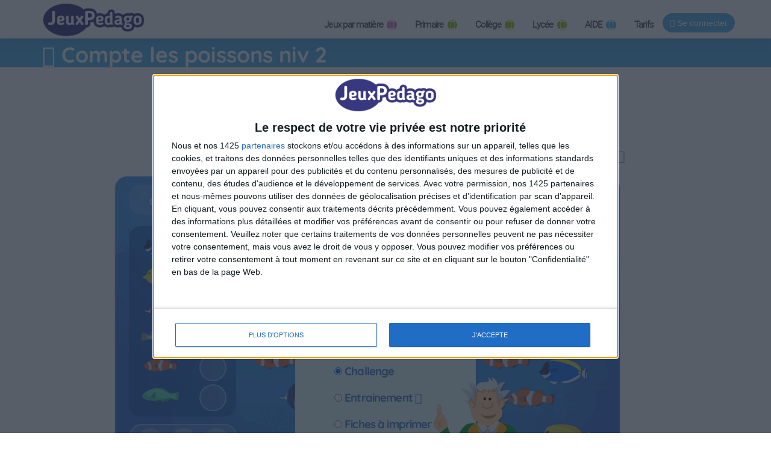

--- FILE ---
content_type: text/html; charset=UTF-8
request_url: https://jeuxpedago.com/jeux-premiers-apprentissages-moyenne-section-cp-compte-les-poissons-niv-2-_pageid1512.html
body_size: 12113
content:


<!DOCTYPE html>
<html xmlns="https://www.w3.org/1999/xhtml" xml:lang="fr" lang="fr" xmlns:og="https://ogp.me/ns#">
<head>
<meta http-equiv="Content-Type" content="text/html; charset=UTF-8" />
<meta name="description" content="Compte les poissons niv 2. Compte les poissons niv 2, Site de jeux pédagogiques pour ordinateurs et tablettes."/>
<meta name="Keywords" content="Compte les poissons niv 2, Site de jeux pédagogiques pour ordinateurs et tablettes."/>
<meta http-equiv="Content-Language" content="fr" />
<META HTTP-EQUIV="EXPIRES" CONTENT="Thu, 19 Feb 2026 10:43:42" />

<meta name="viewport" content="width=device-width, initial-scale=1, maximum-scale=1, user-scalable=0"/>



<meta name="robots" content="index, follow" />
<meta name="Revisit-After" content="15 days" />
<meta name="Distribution" content="Global" />
<meta name="Rating" content="General" />

<!-- FAVICON -->
<link rel="apple-touch-icon" sizes="57x57" href="images/favicon/apple-icon-57x57.png">
<link rel="apple-touch-icon" sizes="60x60" href="images/favicon/apple-icon-60x60.png">
<link rel="apple-touch-icon" sizes="72x72" href="images/favicon/apple-icon-72x72.png">
<link rel="apple-touch-icon" sizes="76x76" href="images/favicon/apple-icon-76x76.png">
<link rel="apple-touch-icon" sizes="114x114" href="images/favicon/apple-icon-114x114.png">
<link rel="apple-touch-icon" sizes="120x120" href="images/favicon/apple-icon-120x120.png">
<link rel="apple-touch-icon" sizes="144x144" href="images/favicon/apple-icon-144x144.png">
<link rel="apple-touch-icon" sizes="152x152" href="images/favicon/apple-icon-152x152.png">
<link rel="apple-touch-icon" sizes="180x180" href="images/favicon/apple-icon-180x180.png">
<link rel="icon" type="image/png" sizes="192x192"  href="images/favicon/android-icon-192x192.png">
<link rel="icon" type="image/png" sizes="32x32" href="images/favicon/favicon-32x32.png">
<link rel="icon" type="image/png" sizes="96x96" href="images/favicon/favicon-96x96.png">
<link rel="icon" type="image/png" sizes="16x16" href="images/favicon/favicon-16x16.png">
<link rel="manifest" href="images/favicon/manifest.json">
<meta name="msapplication-TileColor" content="#ffffff">
<meta name="msapplication-TileImage" content="images/favicon/ms-icon-144x144.png">
<meta name="theme-color" content="#ffffff">
<!-- <link rel="SHORTCUT ICON" href="favicon.ico" /> -->



<!-- FACEBOOK OG -->

<meta content="https://www.jeuxpedago.com/images/main/og_image_gen.png" property="og:image" />
<meta content="Compte les poissons niv 2 jeux" property="og:title" />
<meta content="jeuxpedago.com : Compte les poissons niv 2, Site de jeux pédagogiques pour ordinateurs et tablettes." property="og:description" />
<meta property="og:type" content="website" />
<meta property="og:site_name" content="jeuxpedago.com" />
<meta property="fb:app_id" content="424763694383365" />
<meta property="og:url" content="https://www.jeuxpedago.com/jeux-premiers-apprentissages-moyenne-section-cp-compte-les-poissons-niv-2-_pageid1512.html" />


<!-- TITLE -->
<title>jeuxpedago.com jeux premiers apprentissages moyenne section cp compte les poissons niv 2 </title>




<script src='js/_compressor.js?nc=6' ></script>
<link rel='stylesheet' href='css/_compressor.css?nc=6' >



<link rel="stylesheet" href="css/vpMain_004.css?nc=6" type="text/css"/>
<link rel="stylesheet" href="css/vpMain_mobile_006.css?nc=6" />



	<!-- <link href="https://fonts.googleapis.com/css2?family=Amatic+SC:wght@400;700&family=Barlow:wght@500&display=swap" rel="stylesheet"> -->

	<link rel="preconnect" href="https://fonts.googleapis.com">
	<link rel="preconnect" href="https://fonts.gstatic.com" crossorigin>
	<link href="https://fonts.googleapis.com/css2?family=Gluten:wght@200;500&display=swap" rel="stylesheet">

<script type="text/javascript">
	LANGCODE = "fr";

	let GAR_ENABLED = false;
</script>









<script type="text/javascript">
	// sweet alert default settings.
	//-----------------------------------
	swalToast = Swal.mixin({
	  toast: true,
	  position: 'top',
	  showConfirmButton: false,
	  animation:false,
	  customClass: "animated fadeInDown",
	  timer: 3000
	});

	swal = Swal.mixin({
	  animation:false,
	  customClass: "animated fadeInDown",
	});
</script>


<script type="text/javascript">
/**
 * internet explorer detection and marker
 * Add the class "ie" in the html tag for ie browser.
 * Add "ie10" for ie browser upper than ie9.
 * Use : http://netrenderer.com/index.php for tests.
 */
	var uA = navigator.userAgent;
    var browser = null;
    var ieVersion = null;

    if (uA.indexOf('MSIE 6') >= 0) {
        browser = 'IE';
        ieVersion = 6;
    }
    if (uA.indexOf('MSIE 7') >= 0) {
        browser = 'IE';
        ieVersion = 7;
    }
    if (document.documentMode) { // as of IE8
        browser = 'IE';
        ieVersion = document.documentMode;
    }
        var htmlTag = document.documentElement;
    if (browser == 'IE')
        htmlTag.className += ' ie';
    if (browser == 'IE' && ieVersion > 9)
        htmlTag.className += ' ie10';
</script>


		<!-- Global site tag (gtag.js) - Google Analytics -->
		<script async src="https://www.googletagmanager.com/gtag/js?id=G-2CJLEPS93X"></script>
		<script>
		  window.dataLayer = window.dataLayer || [];
		  function gtag(){dataLayer.push(arguments);}
		  gtag('js', new Date());

		  gtag('config', 'G-2CJLEPS93X');
		</script>
		
			<!-- <script async src="https://pagead2.googlesyndication.com/pagead/js/adsbygoogle.js?client=ca-pub-4819311311196606" crossorigin="anonymous"></script> -->

	<script>
		$(function(){
		   if (IS_MEMBER == false) {
		     var script = document.createElement('script');
		     script.async = true;
		     script.crossOrigin = 'anonymous';
		     script.src = "https://pagead2.googlesyndication.com/pagead/js/adsbygoogle.js?client=ca-pub-4819311311196606";
		     document.head.appendChild(script);
		   }
		});
	</script>
	

<!-- css rule to avoid the bottom-right bloc -->
<style>
#qc-cmp2-persistent-link{
  display:none; 
}
</style>

<!-- InMobi Choice. Consent Manager Tag v3.0 (for TCF 2.2) -->
<script type="text/javascript" async=true>

(function() {

  // CAUTION : not the original from quantcast !!!!!!!!!
  // The original code is :
  //     var host = window.location.hostname;
  //   => It causes google adsense to NOT display any ads on all our sites !!!
  //-----------------------------------
  var host = window.location.hostname.replace('www.',''); //'jeux-geographiques.com'; 


  var element = document.createElement('script');
  var firstScript = document.getElementsByTagName('script')[0];
  var url = 'https://cmp.inmobi.com'
    .concat('/choice/', 'fkndhWD1QnyJX', '/', host, '/choice.js?tag_version=V3');
  var uspTries = 0;
  var uspTriesLimit = 3;
  element.async = true;
  element.type = 'text/javascript';
  element.src = url;

  firstScript.parentNode.insertBefore(element, firstScript);

  function makeStub() {
    var TCF_LOCATOR_NAME = '__tcfapiLocator';
    var queue = [];
    var win = window;
    var cmpFrame;

    function addFrame() {
      var doc = win.document;
      var otherCMP = !!(win.frames[TCF_LOCATOR_NAME]);

      if (!otherCMP) {
        if (doc.body) {
          var iframe = doc.createElement('iframe');

          iframe.style.cssText = 'display:none';
          iframe.name = TCF_LOCATOR_NAME;
          doc.body.appendChild(iframe);
        } else {
          setTimeout(addFrame, 5);
        }
      }
      return !otherCMP;
    }

    function tcfAPIHandler() {
      var gdprApplies;
      var args = arguments;

      if (!args.length) {
        return queue;
      } else if (args[0] === 'setGdprApplies') {
        if (
          args.length > 3 &&
          args[2] === 2 &&
          typeof args[3] === 'boolean'
        ) {
          gdprApplies = args[3];
          if (typeof args[2] === 'function') {
            args[2]('set', true);
          }
        }
      } else if (args[0] === 'ping') {
        var retr = {
          gdprApplies: gdprApplies,
          cmpLoaded: false,
          cmpStatus: 'stub'
        };

        if (typeof args[2] === 'function') {
          args[2](retr);
        }
      } else {
        if(args[0] === 'init' && typeof args[3] === 'object') {
          args[3] = Object.assign(args[3], { tag_version: 'V3' });
        }
        queue.push(args);
      }
    }

    function postMessageEventHandler(event) {
      var msgIsString = typeof event.data === 'string';
      var json = {};

      try {
        if (msgIsString) {
          json = JSON.parse(event.data);
        } else {
          json = event.data;
        }
      } catch (ignore) {}

      var payload = json.__tcfapiCall;

      if (payload) {
        window.__tcfapi(
          payload.command,
          payload.version,
          function(retValue, success) {
            var returnMsg = {
              __tcfapiReturn: {
                returnValue: retValue,
                success: success,
                callId: payload.callId
              }
            };
            if (msgIsString) {
              returnMsg = JSON.stringify(returnMsg);
            }
            if (event && event.source && event.source.postMessage) {
              event.source.postMessage(returnMsg, '*');
            }
          },
          payload.parameter
        );
      }
    }

    while (win) {
      try {
        if (win.frames[TCF_LOCATOR_NAME]) {
          cmpFrame = win;
          break;
        }
      } catch (ignore) {}

      if (win === window.top) {
        break;
      }
      win = win.parent;
    }
    if (!cmpFrame) {
      addFrame();
      win.__tcfapi = tcfAPIHandler;
      win.addEventListener('message', postMessageEventHandler, false);
    }
  };

  makeStub();

  function makeGppStub() {
    const CMP_ID = 10;
    const SUPPORTED_APIS = [
      '2:tcfeuv2',
      '6:uspv1',
      '7:usnatv1',
      '8:usca',
      '9:usvav1',
      '10:uscov1',
      '11:usutv1',
      '12:usctv1'
    ];

    window.__gpp_addFrame = function (n) {
      if (!window.frames[n]) {
        if (document.body) {
          var i = document.createElement("iframe");
          i.style.cssText = "display:none";
          i.name = n;
          document.body.appendChild(i);
        } else {
          window.setTimeout(window.__gpp_addFrame, 10, n);
        }
      }
    };
    window.__gpp_stub = function () {
      var b = arguments;
      __gpp.queue = __gpp.queue || [];
      __gpp.events = __gpp.events || [];

      if (!b.length || (b.length == 1 && b[0] == "queue")) {
        return __gpp.queue;
      }

      if (b.length == 1 && b[0] == "events") {
        return __gpp.events;
      }

      var cmd = b[0];
      var clb = b.length > 1 ? b[1] : null;
      var par = b.length > 2 ? b[2] : null;
      if (cmd === "ping") {
        clb(
          {
            gppVersion: "1.1", // must be “Version.Subversion”, current: “1.1”
            cmpStatus: "stub", // possible values: stub, loading, loaded, error
            cmpDisplayStatus: "hidden", // possible values: hidden, visible, disabled
            signalStatus: "not ready", // possible values: not ready, ready
            supportedAPIs: SUPPORTED_APIS, // list of supported APIs
            cmpId: CMP_ID, // IAB assigned CMP ID, may be 0 during stub/loading
            sectionList: [],
            applicableSections: [-1],
            gppString: "",
            parsedSections: {},
          },
          true
        );
      } else if (cmd === "addEventListener") {
        if (!("lastId" in __gpp)) {
          __gpp.lastId = 0;
        }
        __gpp.lastId++;
        var lnr = __gpp.lastId;
        __gpp.events.push({
          id: lnr,
          callback: clb,
          parameter: par,
        });
        clb(
          {
            eventName: "listenerRegistered",
            listenerId: lnr, // Registered ID of the listener
            data: true, // positive signal
            pingData: {
              gppVersion: "1.1", // must be “Version.Subversion”, current: “1.1”
              cmpStatus: "stub", // possible values: stub, loading, loaded, error
              cmpDisplayStatus: "hidden", // possible values: hidden, visible, disabled
              signalStatus: "not ready", // possible values: not ready, ready
              supportedAPIs: SUPPORTED_APIS, // list of supported APIs
              cmpId: CMP_ID, // list of supported APIs
              sectionList: [],
              applicableSections: [-1],
              gppString: "",
              parsedSections: {},
            },
          },
          true
        );
      } else if (cmd === "removeEventListener") {
        var success = false;
        for (var i = 0; i < __gpp.events.length; i++) {
          if (__gpp.events[i].id == par) {
            __gpp.events.splice(i, 1);
            success = true;
            break;
          }
        }
        clb(
          {
            eventName: "listenerRemoved",
            listenerId: par, // Registered ID of the listener
            data: success, // status info
            pingData: {
              gppVersion: "1.1", // must be “Version.Subversion”, current: “1.1”
              cmpStatus: "stub", // possible values: stub, loading, loaded, error
              cmpDisplayStatus: "hidden", // possible values: hidden, visible, disabled
              signalStatus: "not ready", // possible values: not ready, ready
              supportedAPIs: SUPPORTED_APIS, // list of supported APIs
              cmpId: CMP_ID, // CMP ID
              sectionList: [],
              applicableSections: [-1],
              gppString: "",
              parsedSections: {},
            },
          },
          true
        );
      } else if (cmd === "hasSection") {
        clb(false, true);
      } else if (cmd === "getSection" || cmd === "getField") {
        clb(null, true);
      }
      //queue all other commands
      else {
        __gpp.queue.push([].slice.apply(b));
      }
    };
    window.__gpp_msghandler = function (event) {
      var msgIsString = typeof event.data === "string";
      try {
        var json = msgIsString ? JSON.parse(event.data) : event.data;
      } catch (e) {
        var json = null;
      }
      if (typeof json === "object" && json !== null && "__gppCall" in json) {
        var i = json.__gppCall;
        window.__gpp(
          i.command,
          function (retValue, success) {
            var returnMsg = {
              __gppReturn: {
                returnValue: retValue,
                success: success,
                callId: i.callId,
              },
            };
            event.source.postMessage(msgIsString ? JSON.stringify(returnMsg) : returnMsg, "*");
          },
          "parameter" in i ? i.parameter : null,
          "version" in i ? i.version : "1.1"
        );
      }
    };
    if (!("__gpp" in window) || typeof window.__gpp !== "function") {
      window.__gpp = window.__gpp_stub;
      window.addEventListener("message", window.__gpp_msghandler, false);
      window.__gpp_addFrame("__gppLocator");
    }
  };

  makeGppStub();

  var uspStubFunction = function() {
    var arg = arguments;
    if (typeof window.__uspapi !== uspStubFunction) {
      setTimeout(function() {
        if (typeof window.__uspapi !== 'undefined') {
          window.__uspapi.apply(window.__uspapi, arg);
        }
      }, 500);
    }
  };

  var checkIfUspIsReady = function() {
    uspTries++;
    if (window.__uspapi === uspStubFunction && uspTries < uspTriesLimit) {
      console.warn('USP is not accessible');
    } else {
      clearInterval(uspInterval);
    }
  };

  if (typeof window.__uspapi === 'undefined') {
    window.__uspapi = uspStubFunction;
    var uspInterval = setInterval(checkIfUspIsReady, 6000);
  }
})();
</script>
<!-- End InMobi Choice. Consent Manager Tag v3.0 (for TCF 2.2) -->

</head>


<body>


<div id='popupMedia' style='display:none;'>
	<div class='popup_overlay'>
		<div class='popup_body'>
			<i class='fa fa-times-circle ico_btn btn_close'></i>
			<div class='popup_content'></div>
		</div>
	</div>
</div>






<script language="javascript">
// 	TOP PAGE
//--------------------------------------------------------------------
function init_top_page_button(){
		//$( '#top_page_button' ).draggable();

		$(window).scroll(function () {
			 if ( $(document).scrollTop() == 0 && $('#top_page_bloc').is(":visible") ){
				$( '#top_page_bloc' ).fadeOut('fast'); 
			 }else if( $(document).scrollTop() > 0 && !$('#top_page_bloc').is(":visible") ){
				 $( '#top_page_bloc' ).fadeIn('fast');
			 }
		});
		
		
		scrollWin = function (obj_id){
			$('html,body').animate({
				scrollTop: $("#"+obj_id).offset().top
			}, 500, "");
		}
	
}

</script>

<style>
/*--------------------------------------*/
/*Top page*/
#top_page_bloc{display:none; font-family:"Arial Black", Gadget, sans-serif;}

a#top_page_button{display:block; color:#505050;
position:fixed; bottom:25px; right:25px; width:40px; height:40px; font-size:.8em; z-index:1000;
background:url(images/ico/sprite_smallNav.png);
opacity:0.2;
filter:alpha(opacity=20);
 -webkit-border-radius: 6px;-moz-border-radius: 6px; border-radius: 6px;
 
 }

a#top_page_button:hover{opacity:0.4;
filter:alpha(opacity=40);}
</style>

<a id="top"></a>
<div id='top_page_bloc'><a id='top_page_button' href='javascript:void(0);' onclick='javascript:scrollWin("top");'></a></div>
<script language="javascript">$(function(){init_top_page_button();});</script>


<div id="debug" style="display:none;"></div>
<div id="content_result" style="display:none;"></div>







<div class="wrapper game_page">
		<!-- NAVBAR -->
	        <nav id="main_navbar" class="navbar navbar-default  " role="navigation"
				style='display:none;' >

	        	<div class="container">
	        		<!-- LOGIN -->
	        		

	        		<!-- LOGO and menu -->
	        		<div class="navbar-header">

	        			<!-- BUTTON FOR COLLAPSED MENU -->
	        			<button class="navbar-toggle collapsed" data-target="#main-nav" data-toggle="collapse"  type="button">
			            	<span class="sr-only">Toggle Navigation</span>
							<i class="fa fa-bars"></i>
						</button>

						<!-- LOGO -->
			            <a href="https://www.jeuxpedago.com/" class="navbar-brand navbar-logo navbar-logo-bigger">
			                <img src="images/main/logo_jeuxpedago.png" id="imgLogo" alt="">
			            </a>
			            
			        </div>

			       <!-- MENU -->
					
<!-- MAIN NAVIGATION -->
    <div id='main-nav' class='navbar-collapse collapse'>
    <ul class='nav navbar-nav navbar-right'>
<li class='dropdown'>
                        <a  href="#" title=" JEUX"  class='dropdown-toggle  bg_purple' data-toggle='dropdown' aria-expanded='false'>Jeux par matière <i class='fa fa-angle-down '></i></a>
                        <ul class='dropdown-menu' role='menu'>
                   <li>
	                        <a  href="jeux-JEUX-FRANCAIS-_pageid219.html" title=" JEUX DE FRANCAIS" >FRANCAIS</a>
	                    </li><li>
	                        <a  href="jeux-JEUX-MATH-_pageid220.html" title=" JEUX DE MATH" >MATH</a>
	                    </li><li>
	                        <a  href="jeux-HISTOIRE-GeO-_pageid232.html" title=" JEUX D'HISTOIRE-GEO" >HISTOIRE-GEO</a>
	                    </li><li>
	                        <a  href="jeux-HISTOIRE-DES-ARTS-_pageid698.html" title=" JEUX D'HISTOIRE DES ARTS" >HISTOIRE DES ARTS</a>
	                    </li><li>
	                        <a  href="jeux-ANGLAIS-_pageid221.html" title=" JEUX D'ANGLAIS" >ANGLAIS</a>
	                    </li><li>
	                        <a  href="jeux-ITALIEN-_pageid229.html" title=" JEUX D'ITALIEN" >ITALIEN</a>
	                    </li><li>
	                        <a  href="jeux-ESPAGNOL-_pageid265.html" title=" JEUX D'ESPAGNOL" >ESPAGNOL</a>
	                    </li><li>
	                        <a  href="jeux-ALLEMAND-_pageid266.html" title=" JEUX D'ALLEMAND" >ALLEMAND</a>
	                    </li><li>
	                        <a  href="jeux-SVT-_pageid343.html" title=" JEUX DE SVT" >SVT</a>
	                    </li><li>
	                        <a  href="jeux-PHYSIQUE-CHIMIE-_pageid422.html" title=" JEUX DE PHYSIQUE-CHIMIE" >PHYSIQUE-CHIMIE</a>
	                    </li><li>
	                        <a  href="jeux-PREMIERS-APPRENTISSAGES_pageid1486.html" title=" PREMIERS APPRENTISSAGES" >PREMIERS APPRENTISSAGES</a>
	                    </li></ul></li><li class='dropdown'>
                        <a  href="jeux-Primaire-_pageid301.html" title=" Jeux pour l'école primaire"  class='dropdown-toggle  bg_green' data-toggle='dropdown' aria-expanded='false'>Primaire <i class='fa fa-angle-down '></i></a>
                        <ul class='dropdown-menu' role='menu'>
                   <li>
	                        <a  href="jeux-CM2-jeux-ecole-_pageid308.html" title=" CM2" >CM2</a>
	                    </li><li>
	                        <a  href="jeux-CM1-jeux-ecole-_pageid307.html" title=" CM1" >CM1</a>
	                    </li><li>
	                        <a  href="jeux-CE2-jeux-ecole-_pageid306.html" title=" CE2" >CE2</a>
	                    </li><li>
	                        <a  href="jeux-CE1-jeux-ecole-_pageid305.html" title=" CE1" >CE1</a>
	                    </li><li>
	                        <a  href="jeux-CP-jeux-ecole-_pageid304.html" title=" CP" >CP</a>
	                    </li></ul></li><li class='dropdown'>
                        <a  href="jeux-College-_pageid302.html" title=" Jeux pour le collège"  class='dropdown-toggle  bg_green' data-toggle='dropdown' aria-expanded='false'>Collège <i class='fa fa-angle-down '></i></a>
                        <ul class='dropdown-menu' role='menu'>
                   <li>
	                        <a  href="jeux-3eme-jeux-college-_pageid312.html" title=" 3eme" >3eme</a>
	                    </li><li>
	                        <a  href="jeux-4eme-jeux-college-_pageid311.html" title=" 4eme" >4eme</a>
	                    </li><li>
	                        <a  href="jeux-5eme-jeux-college-_pageid310.html" title=" 5eme" >5eme</a>
	                    </li><li>
	                        <a  href="jeux-6eme-jeux-college-_pageid309.html" title=" 6eme" >6eme</a>
	                    </li><li>
	                        <a  href="jeux-3eme-SEGPA-_pageid731.html" title=" 3eme SEGPA" >3eme SEGPA</a>
	                    </li><li>
	                        <a  href="jeux-4eme-SEGPA-_pageid732.html" title=" 4eme SEGPA" >4eme SEGPA</a>
	                    </li><li>
	                        <a  href="jeux-5eme-SEGPA-_pageid733.html" title=" 5eme SEGPA" >5eme SEGPA</a>
	                    </li><li>
	                        <a  href="jeux-6eme-SEGPA-_pageid734.html" title=" 6eme SEGPA" >6eme SEGPA</a>
	                    </li></ul></li><li class='dropdown'>
                        <a  href="jeux-Lycee-_pageid303.html" title=" Lycée"  class='dropdown-toggle  bg_green' data-toggle='dropdown' aria-expanded='false'>Lycée <i class='fa fa-angle-down '></i></a>
                        <ul class='dropdown-menu' role='menu'>
                   <li>
	                        <a  href="jeux-terminale-jeux-lycee-_pageid315.html" title=" Terminale" >Terminale</a>
	                    </li><li>
	                        <a  href="jeux-1ere-jeux-lycee-_pageid314.html" title=" 1ere" >1ere</a>
	                    </li><li>
	                        <a  href="jeux-2nde-jeux-lycee-_pageid313.html" title=" 2nde" >2nde</a>
	                    </li></ul></li><li class='dropdown'>
                        <a  href="#" title=" AIDE"  class='dropdown-toggle ' data-toggle='dropdown' aria-expanded='false'>AIDE <i class='fa fa-angle-down '></i></a>
                        <ul class='dropdown-menu' role='menu'>
                   <li>
	                        <a  href="jeux-Nos-jeux-_pageid344.html" title=" Nos jeux" >Nos jeux</a>
	                    </li><li>
	                        <a  href="jeux-Administration-des-classes-_pageid345.html" title=" Administration des classes" >Administration des classes</a>
	                    </li><li>
	                        <a  href="jeux-Les-tournois-_pageid424.html" title=" Les tournois" >Les tournois</a>
	                    </li><li>
	                        <a  href="jeux-VIDEO-S-inscrire-_pageid413.html" title=" VIDEO : S'inscrire" >VIDEO : S'inscrire</a>
	                    </li><li>
	                        <a  href="jeux-VIDEO-Creer-une-classe-_pageid414.html" title=" VIDEO : Créer une classe" >VIDEO : Créer une classe</a>
	                    </li><li>
	                        <a  href="jeux-VIDEO-Le-Code-de-Classe-_pageid415.html" title=" VIDEO : Le Code de Classe" >VIDEO : Le Code de Classe</a>
	                    </li><li>
	                        <a  href="jeux-VIDEO-Choisir-les-jeux-_pageid416.html" title=" VIDEO : Choisir les jeux" >VIDEO : Choisir les jeux</a>
	                    </li><li>
	                        <a  href="jeux-VIDEO-Faire-jouer-_pageid417.html" title=" VIDEO : Faire jouer" >VIDEO : Faire jouer</a>
	                    </li><li>
	                        <a  href="jeux-VIDEO-Voir-les-resultats-des-eleves-_pageid418.html" title=" VIDEO : Voir les résultats des élèves" >VIDEO : Voir les résultats des élèves</a>
	                    </li><li>
	                        <a  href="jeux-Aide-l-espace-Parent-_pageid455.html" title=" Aide : l'espace Parent" >Aide : l'espace Parent</a>
	                    </li><li>
	                        <a  href="jeux-Donnees-personnelles_pageid821.html" title=" donnees perso-fake" >Protection des données des élèves</a>
	                    </li></ul></li><li>
                        <a   href="jeux-Tarifs_pageid1879.html" title=" Tarifs" >Tarifs</a>
                    </li></id>
<!-- END MAIN NAVIGATION -->
					<div class=''>

						<!-- NO CACHE {plugins/vp_login/vp_login_form.php[]}-->
<div id="login_form_bloc">

	
	<button id="login_popover_button" class="btn btn-primary" data-placement="bottom" data-toggle="popover" data-container="body" type="button" data-original-title="" title="" data-trigger="focus">
					<i class="fa fa-user"></i>
					Se connecter</button>


	
	<div id='login_assets_for_html_content' style='display:none;'>

		<div id='login_win_outer'>

			<form name="formlogin" action="plugins/vp_login/vp_login_verif.php" method="post">



				<div class="form-group">
					<label class="control-label sr-only" for="inpName">Email</label>
					<!-- <p class='alert alert-warning'>Attention : l'identitfication se fait à partir de votre e-mail !</p> -->
					<div class="input-group">

						<input type="text" placeholder="e-mail" id="inpName" name="login" class="form-control">
						<span class="input-group-addon"><i class="fa fa-user"></i></span>
					</div>

				</div>
				<div class="form-group">
					<label class="control-label sr-only" for="inpPass">Password</label>

					<div class="input-group">
						<input type="password" placeholder="Mot de Passe" id="inpPass" name="pass" class="form-control">
						<span class="input-group-addon"><i class="fa fa-lock"></i></span>
					</div>

				</div>
				<div class="form-group">
					<div class="pull-left">
						<label id="cb_keep_login" class="fancy-checkbox">
							<input type="checkbox" id='cb_login_remember' name="remember" value="1" checked="checked">
							<span>Rester identifié</span>
						</label>
					</div>
					<div class="pull-right">
						<button type="submit" id="login_submit_button" class="btn btn-primary">ENVOYER</button>
					</div>

				</div>

			</form>
			<div class="clearfix"></div>
			<hr>
			<div class="form-group">
				<p>
					<a href="-register_pageid57.html"><strong>S'INSCRIRE</strong></a><br>
					<a href="Mot-de-passe-oublie-Formulaire-_pageid61.html">Mot de passe oublié ?</a>
				</p>
			</div>

			<hr>
						<div class='class_code_form'>
				<form name="form_class_code" class='form_class_code bg_purple' action="plugins/_pedago/vp_common_admin/php_scripts/07_class_code_action.php" method="post">

	<label class=''>
		<div class=''>Entre ton Code Elève</div>
	</label>

	<input class="form-control" type="code" placeholder="ST32RRT" name="code">

	<button class="btn btn-primary" type="submit" >
		<i class="fa fa-spinner fa-spin" style='display:none;'></i>
			GO	</button>

</form>

			</div>
			
			<button type="button" class="close close_login_popover" onclick="javascript:$('#login_popover_button').popover('hide');"><span aria-hidden="true">&times;</span></button>
	</div>
</div>

	

</div>

<!-- /NO CACHE {plugins/vp_login/vp_login_form.php[]}-->						
					</div>
			
				</div>

			</nav>
	        <!-- END NAVBAR -->


 
<script src="js/vp/vpVarsSetter.js.php"></script>








		<div id="main">

			
			
			
			<div id="content">

				
				
								<input type='hidden' id='ih_page_special_id' value='game:prAp_chiffres_comptePoissons_n02_dd' />

				

				
						<div class='page-header'>
							<div class='container'>
								<div class='row'>
						
								
									<div id='page_header_content' class='col-md-12 flex'>
										<h1>Compte les poissons niv 2</h1>
									

<div id='simple_notification_bloc'>
	<ul id='simple_notification_bloc_inner'>



	</ul>
</div>




									
									<!-- BUTTON FOR COLLAPSED MENU -->
									
				        				<button id='button_for_display_navbar' type='button'>
											<i class='fa fa-bars'></i>
										</button>
									</div>
								</div>
							</div>
						</div>					
				
				<div class="page-content ">
					<div class="container">

					<p style="text-align: center;"><br>
<script>
	LANG_OF_THE_GAME=LANGCODE;
	SPEECH_ENABLED=true;
	LEVEL="2";
	TYP="FISH";

</script>

<div id='VIDEOS_AND_SHEETS_ENABLED' style='display:none;'>0</div>



<script src="https://code.responsivevoice.org/responsivevoice.js?key=3IsG6oE9"></script>

<link rel="stylesheet" type="text/css" href="_jeux/_common/game_001.css?nc=6">
<script src="_jeux/_common/gameCommon_001.js?nc=6"></script>


<script>
VPSERVER = "https://www.jeuxpedago.com/";
</script>


<script>
	$(function(){
		// if (IS_MEMBER == false){

		// 	// aPubs array
		// 	//-----------------------------------
		// 	let aPartners = [
		// 		{
		// 			partnerUrl: 'https://www.hypnotidoo.fr/offre-jeuxgeo',
		// 			statName: 'pubHypnotidoo_1',
		// 			imgSrc: 'images/banners/hypnotidoo/hypno_banner_1.png'
		// 		},
		// 		{
		// 			partnerUrl: 'https://www.hypnotidoo.fr/offre-jeuxgeo',
		// 			statName: 'pubHypnotidoo_2',
		// 			imgSrc: 'images/banners/hypnotidoo/hypno_banner_2.png'
		// 		},
		// 		{
		// 			partnerUrl: 'https://www.hypnotidoo.fr/offre-jeuxgeo',
		// 			statName: 'pubHypnotidoo_3',
		// 			imgSrc: 'images/banners/hypnotidoo/hypno_banner_3.png'
		// 		}
		// 	];

		// 	// Picking one randomly
		// 	//-----------------------------------
		// 	const partner = aPartners[Math.floor(Math.random() * aPartners.length)];

		// 	// The code
		// 	//-----------------------------------
		// 	let str = `
		// 	<div id='banner_under_game' class='flex' style='background:#EEE; width:728px; height: 90px; margin:auto; margin-bottom: 20px; border-radius: 6px; overflow: hidden;'>

		// 		<a href='plugins/vp_stat_link/stat_link.php?stat_name=${partner.statName}_click&url=${partner.partnerUrl}' target='_blank' id='banner_under_game_content'>
		// 			<img src='${partner.imgSrc}' width='100%' />
		// 		</a>

		// 	</div>`;

		// 	// Stats
		// 	//-----------------------------------
		// 	$("#content_result").load("plugins/vp_stat_link/stat_link.php?nc="+Math.random()+"&stat_name="+partner.statName+"_display");


		// 	// Add to html
		// 	//-----------------------------------
		// 	$("#game_outer_container").append(str);
		// }
	});
</script>

<input type="hidden" id='ih_star_1' value='30' />
<input type="hidden" id='ih_star_2' value='60' />
<input type="hidden" id='ih_star_3' value='90' />



	<div id='falseTitle' style='display:none;'>
		<a href="javascript:void(0);" onclick="go2Previous();" class='back_button_in_h1'>
			<i class='fa fa-caret-square-o-left'></i>
		</a> 
		Compte les poissons niv 2	</div>
	<script>
		if ($("#ih_page_special_id").val() != "admin:student_page"){
			$(function(){ replaceTitle($("#falseTitle").html());});
		}
	</script>

<script type="text/javascript">
	var VP_PROJECT = "jeuxpedago";
</script>


	<script type="text/javascript">
	  	G_EXERCICE_NOTE_ALWAYS_DISPLAYED_NEEDED = false;
	</script>
	
	<script type="text/javascript">
	  	SPEECH_ON_GAME_INTRO = true;
	</script>
	

	<script type="text/javascript">
	  	G_SPEECH_ON_QUESTION_ENABLED = false;
	</script>
	

	<script type="text/javascript">
	  	G_DONT_DISPLAY_QUESTION_IN_SOLUTION_WINDOW = false;
	</script>
	
	<script type="text/javascript">
	  	G_SPEECH_ON_ANSWER_ENABLED = false;
	</script>
	

	<script type="text/javascript">
	  	G_DONT_SHUFFLE_QUESTIONS = false;
	</script>
	

	<script type="text/javascript">
	  	G_DONT_DISPLAY_WIN_SOLUTION = false;
	</script>
	

	<script type="text/javascript">
	  	G_MAPS_TRANSITION_SCREEN = false;
	</script>
	

	<script type="text/javascript">
	  	G_DONT_DISPLAY_QUESTION = false;
	</script>
	

	<script type="text/javascript">
	  	G_QCM_GAME = false;
	</script>
	




	<script type="text/javascript">
	  	G_MAP_ORDERED = false;
	</script>
	

	<script type="text/javascript">
	  	G_DONT_SHUFFLE_DRAGS = false;
	</script>
	

<script>
  G_KID_INTERFACE = true; // 8
  $(function(){
  	// G_KID_INTERFACE
	//-----------------------------------
	if (G_KID_INTERFACE == false){
		$("#game_outer").addClass("no_kid");
	}
  });
</script>




<script>
  G_GAME_SPECIAL_ID = "prAp_chiffres_comptePoissons_n02_dd";
  G_GAME_ID = "1193";
  G_WRAPPER_TYPE = "drag";
</script>
	

<script>
// gaQuestionsAvoided has to be set even if we are not in a question-avoided process
gaQuestionsAvoided = [];

</script>



<input type="hidden" id="ih_game_name" value="Compte les poissons niv 2" />



	<div id='banner_top_game' style='width:728px; margin:auto;'>
		<script async src="https://pagead2.googlesyndication.com/pagead/js/adsbygoogle.js"></script>
		<!-- 6 - JP - 728x90 - mega_top_game -->
		<ins class="adsbygoogle"
		     style="display:inline-block;width:728px;height:90px"
		     data-ad-client="ca-pub-4819311311196606"
		     data-ad-slot="6835916955"></ins>
		<script>
			if (IS_MEMBER == false){
		     (adsbygoogle = window.adsbygoogle || []).push({});
		  }else{
		  	const banner_top_game_div = document.getElementById("banner_top_game");
		  	banner_top_game_div.remove()
		  }
		</script>
	</div>
	


<div id='is_dys_bloc'>
	<label class="switch-input">
		<span class='text'>Accessibilité</span>

		<input name="switch-checkbox" id='cb_is_dys'
		type="checkbox">
		<i class='margin-top-05' data-swon-text="Oui" data-swoff-text="Non"></i>
	</label>
	&nbsp;
	<span 
	class='buttonHelpOpenPopover note big2' 
	title="Accessibilité"
	tabindex="0" 
	role='button' 
	data-toggle="popover" 
	data-container="body"
	data-trigger="hover" 
	data-html='true'
	data-placement="auto"
	data-content="
	Si tu as des problèmes pour lire ou pour te concentrer, clique sur le bouton ci-contre.	"><i class='fa fa-question-circle'></i>
	</span>

	<div id='dys_font_choise_bloc' style='display:none;'>
		<label class='text'>Police : </label>
		<select id='dys_select_font' class=''>
			<option value="openDyslexic">OpenDyslexic</option>
			<option value="arial">Arial</option>
			<option value="trebuchet">Trebuchet</option>
			<option value="comic">Comic Sans</option>
		</select>
	</div>


</div>




<script charset="utf-8" type="text/javascript" src="js/jquery.animateNumber.min.js"></script>

<link rel="stylesheet" href="_jeux/_common/dragDrop002.css?nc=6" type="text/css"/>


<script src="_jeux/_common/dragDrop004.js?nc=6"></script>

<script src="_jeux/prAp_chiffres_comptePoissons_n02_dd/../_common_spe/prAp/chiffres/compteAnimaux.js"></script>




<script>

// We need the canvas and the stage for the soundController DEPRECATED
//var canvas, stage;




function gameInit() { 
	
	images = {};
        
        // We load the resources common to all the games.
	var manifest = [
		
                {src:"_jeux/_common/images/map_frame.png", id:"map_frame"},
                		
	];

	var loader = new createjs.PreloadJS(false);
	loader.onFileLoad = handleFileLoad;
	loader.onComplete = handleComplete;
	loader.loadManifest(manifest);
        
}

function handleFileLoad(o) {
	if (o.type === "image") { images[o.id] = o.result; }
}

function handleComplete() {
	
	// We hide the waiter
    $("#waiter_game_load").remove();
        
    // The Wrapper init
    wrapper = new Wrapper();
    wrapper.init("XXXXXXX");

    // We need the canvas and the stage for the soundController (DEPRECATED)
   // canvas = document.getElementById("canvas");
   // stage = new createjs.Stage(canvas);
    
   
   
}


/*
 * Sounds
 */
function loadSound () {
    createjs.Sound.registerSound("_jeux/_common/snd/Basso.mp3", "Basso");
    createjs.Sound.registerSound("_jeux/_common/snd/Basso_02.mp3", "Basso_02");
    createjs.Sound.registerSound("_jeux/_common/snd/Submarine.mp3", "Submarine");
}





</script> 


<div id='game_outer_container'>

    	<div id='game_outer' style='width:900px; height:600px; '

        
        class='wrap_drag kid  prAp prAp_chiffres prAp_chiffres_denomb prAp_chiffres_comptePoissons_n02_dd game_mode_XXXXXXX'
        >

            <div id='game_outer_game_bg' style='background:url(https://www.jeuxpedago.com/_jeux/prAp_chiffres_comptePoissons_n02_dd/../_common/images/bg_quiz/spe/bg_drag_underwater42.jpg) no-repeat; background-size: 840px 600px;'></div>


            <!--<div id='canvas'></div> // We need the canvas and the stage for the soundController DEPRECATED -->
            <div class='waiter_container big5' id='waiter_game_load'><i class='fa fa-spin fa-refresh waiter big5'></i></div>


            <div id='perso_small' class='perso small' style='display:none;'></div>
            <div id='perso_big' class='perso big' style='display:none;'></div>

            <div id='textFrame'>
                <div id='textFrameContent'></div>
                <button id='submitButton' class='button button_interface' style='display:none;'>{I_have_finished}</button>
                <div id='btn_display_correction' class='button button_interface' style='display:none;'>{display_correction}</div>
                <div id='btn_display_win_end_game' class='button button_interface' style='display:none;'>{display_win_end_game}</div>
            </div>

                        <div id='drops_bloc'></div>


                        <div id='dragsStack'></div>



            
                        <div id='topLayer' style='display:none;'><!-- topLayer contains the popups -->


                        <div id='winOverlay' style='display:block;'></div>
                            <div id='winIntro' class='popup' style='display:none;'>
                    <div id='winIntro_inner'>
                        <div class='label'></div>
                    
                        <form id='playMode'>
                            <div class='playModeButtonBloc'>
                                <input type='radio' id='rb_challenge' name='playMode' value='challenge' checked >
                                <label id='l_rb_challenge' for='rb_challenge'>{{GAME_MODE_CHALLENGE}}</label>
                            </div>
                            <div class='playModeButtonBloc'>
                                <input type='radio' id='rb_training' name='playMode' value='training'>
                                <label id='l_rb_training' for='rb_training'>{{GAME_MODE_TRAINING}}</label>
                                <i id='button_training_notes' class='fa fa-question-circle'></i>
                            </div>
                        </form>
                    </div>
                
                    <div id='buttonStart' class='button button_interface'>{{BUTTON_START}}</div>
                            

                    <div class='perso_prof'></div>
                </div>

                                <div id='winEndGame' class='popup' style='display:none;'>
                    <div id='winEndGameTopBloc'>
                        <div class='percentSuccessTitleLabel text' style='display:none;'></div>
                        <div class='percentSuccessLabel text' style='display:none;'></div>

                        <div id='stars_in_winEndGame' class='stars_container' style='display:none;'>
                            <i class='star_1 fa fa-star-o'></i>
                            <i class='star_2 fa fa-star-o'></i>
                            <i class='star_3 fa fa-star-o'></i>
                        </div>
                    </div>
            
                    <div class='scoreTitleLabel text' style='display:none;'></div>
                    <div class='scoreLabel text' style='display:none;'></div>
               
                    <div class='bonusBloc' style='display:none;'>
                        <div class='bonusTitle text'></div>
                        <div class='bonusLabel text'></div>
                    </div>
                
                    <div class='nbErrorsTitle text'></div>
                    <div class='nbErrorsLabel text'></div>
                    
                    <div id='buttonContainerInWinEndGame'>
                        <div id='buttonBack' class='button button_interface small' style='display:none;'>{{BUTTON_Back}}</div>

                        <div id='buttonPlayAgain' class='button button_interface small' style='display:none;'>{{BUTTON_Again}}</div>
                    </div>
                </div>

            </div>

            
                        <div id='winEndVideo' class='popup' style='display:none;'></div>

                        <div id='soundController' style='display:none;'>
                <div id='volumeOn' class=''><i class='fa fa-volume-up'></i></div>
                <div id='volumeOff' class='' style='display:none;'><i class='fa fa-volume-off'></i><i class='fa fa-times small2 volumeMuteCross'></i></div>
            </div>



                        <div id='timerBloc' style='display:none;' >
                <div id='timerBar'></div>
                <div id='timerObj' style='display:none;'></div>
            </div>

            <div id='best_score_student_bloc' class='big'></div>

                        			<div class='note small2 gamespecialid_note' >#1193 prAp_chiffres_comptePoissons_n02_dd</div>
                
	</div> <!-- canvas_container -->
</div><!-- game_outer_container -->
	
<script>
// We call the init functions. This code was formely called in body onload().
	gameInit(); 
	
// We call the init functions. This code was formely called in body onload().
	//canvasInit(); 
	loadSound();


    // We set an empty function to avoid an js error
    //-----------------------------------
    function displayQuestionsList(){}

</script>
	
	<link rel="stylesheet" href="plugins/_looknfeel_0/looknfeel.css">


	<div class='row'>
		<div class="col-md-10 col-md-offset-1">
			<div id='info_for_teacher_in_demo_content_result'></div>
		</div>
	</div>
	<script>
		
		$(function(){
			// the game_preview_link should not be displayed in game_preview (the game details are already included in it).
			if ($("#ih_page_special_id").val() != "admin:game_preview"
				//&& $("#ih_page_special_id").val() != "admin:student_page" 
				){

				// The img_print
				//-----------------------------------
				var a_img_print = [];
								// We call the ajax script
				$("#info_for_teacher_in_demo_content_result").load("plugins/_pedago/vp_common_admin/09_info_for_teacher_in_demo.php?game_id=1193", {"a_img_print":a_img_print});
				
			}
			
		});
	</script>

</p>					</div>
				</div>


				
			</div><!-- <div id="content"> -->
			
		</div><!-- <div id="main"> -->
	
		<div class="separator"></div>
	
	
<footer>

    <div class="container">

        <div class="row">
            <div id='logoFooter_container'>
                <div class="logoFooter col-md-12 text-center">

                    <img id='logo_site_footer' src="images/main/logo_JP_white.png">
                 &nbsp;par <a href="https://www.jeuxandco.com"><img class="logo_jnc" src="images/main/logo_jeuxAndCo_blanc_300.png"></a>

             </div>
         </div>
     </div>
     <div class="row text-center">
        <div class="col-md-12 text-center">
            
            <div id="bottom_menu">
                <div class="row">
                    <div class="col-xs-12">

                        <ul class="list-unstyled footer-nav">


                            <li><a href="jeux-Contact-_pageid5.html" title="jeux Contact" class="">Contact</a></li>
                            
                            <!-- <li><a href="jeux-Mentions-legales-_pageid7.html" title="jeux Mentions légales" class="">A propos</a></li>
                            
                            <li><a href="jeux-Mentions-legales-_pageid7.html" title="jeux Mentions légales" class="">FAQ</a></li>
                            
                            <li><a href="jeux-Mentions-legales-_pageid7.html" title="jeux Mentions légales" class="">RGPD</a></li> -->
                            
                            <li><a href="jeux-Mentions-legales-_pageid7.html" title="jeux Mentions légales" class="">Mentions légales</a></li>
                        </ul>
                    </div>
                </div>
            </div>


        </div>

    </div>
    <div class='row'>
     <div class="col-md-12 text-center copyright"> 
        - copyright© jeuxpedago™ 2026 -    </div>
</div>


</div>

</footer>






</body>
</html>

<!-- NO CACHE {plugins/vp_active_members/active_members.php[]}-->
 
<!-- /NO CACHE {plugins/vp_active_members/active_members.php[]}-->

--- FILE ---
content_type: text/javascript
request_url: https://jeuxpedago.com/_jeux/_common_spe/prAp/chiffres/compteAnimaux.js
body_size: 2956
content:


//--------------------------------------------------------
// VP GAME VARS
//--------------------------------------------------------
//--------------------------------------------
//--------------------------------------------
//--------------------------------------------
//--------------------------------------------
/*
* The main vars for the current game.
* Load of the LangTotal
*/
var AssetsForCurrentGame = function(){

	// Singleton (see below the class)
	//-----------------------------------
	if ( arguments.callee.instance ) return arguments.callee.instance;
	arguments.callee.instance = this;


	/*
	* 
	*/
	this.init = function(){

		this.TIME_TO_PLAY = 3600;

		this.NB_QUESTIONS = 12; 



		var langTotal = LangTotal.getInstance();
		langTotal.init_lang();

		langTotal.aLANG['INTRO'] = langTotal.aLANG['intro_combien'];


		//----------------------------------------------------------
		// INIT
		//----------------------------------------------------------
		
		
		



		//----------------------------------------------------------
		// PARAMETERS
		//----------------------------------------------------------

		// Drags base position
		//-----------------------------------

		this.dragsStack = {};
		this.dragsStack.bottom = 75;
		this.dragsStack.left = 25;
		this.dragsStack.height = 112;
		this.dragsStack.width = 178;
		this.dragsStack.opacity = 0.9;


		//-----------------------------------
		// Drags 
		//-----------------------------------
		
		var dW = 45;
		var dH = 45;


		this.dragsSize = {w:dW, h: dH}; // size (if set, the drags will have these sizes).
		this.dragsFontSize = '2em'; // default '1.5em';

		this.dragsShadow = true;  // default : false

		this.dragsChangeSizeWhileDragged = false;  // default : false

		// If true, if a drag is already on a drop, as we drag another one on the same drop the first one go back in the original stack.
		this.dragsChangeParent = false; // default : false

		// During the correction animation, the drags may have to be centered in their good drop.
		this.dragsMustBeCenteredInDropOnCorrection = false; // default : false

		// The drags base (stack) can have it's bg in code and not in jpg.
		this.dragsStackHasItsBackground = true;  // default : false

		// A the beginning of the game, the drags are presented in the order of the drags Array, or shuffled
		this.dragsNotShuffled = false;

		//-----------------------------------
		// The drops
		//-----------------------------------
		
		this.dropsVisible = true; // default : false

		this.dropsSnap = true; // default : true

		// At the end of the dragging, the drag position in the DOM is changed (the drag is parented to the drop).
		this.dropsAcceptOnlyOneDrag = true; // default : false
		

		//-----------------------------------
		// Others
		//-----------------------------------
		


		//--------------------
		//--------------------
		function shuffle(a) {
			var j, x, i;
			for (var i = a.length - 1; i > 0; i--) {
				j = Math.floor(Math.random() * (i + 1));
				x = a[i];
				a[i] = a[j];
				a[j] = x;
			}
			return a;
		}
		//--------------------
		//--------------------
		// Random de 0 à x
		function rand(x){
			return(Math.round(Math.random()*(x)));
		}

		//----------------------------------------------------------
		// DROPS
		//----------------------------------------------------------

		var ga_drops = [];
		var ga_drops2 = [];

		// Numbers are named "letters" in this script, to be nearly the same as the alphabet games script.
		// we define the numbers to be used in each level
		/*let dropPosTop=97;
		let interv=dH+5;
		let dropPosLeft=141;
		ga_drops.push({id:'drop_1', top:dropPosTop+(interv*0), left:dropPosLeft, width:dW, height:dH});
		ga_drops.push({id:'drop_2', top:dropPosTop+(interv*1), left:dropPosLeft, width:dW, height:dH});
		ga_drops.push({id:'drop_3', top:dropPosTop+(interv*2), left:dropPosLeft, width:dW, height:dH});
		ga_drops.push({id:'drop_4', top:dropPosTop+(interv*3), left:dropPosLeft, width:dW, height:dH});
		ga_drops.push({id:'drop_5', top:dropPosTop+(interv*4), left:dropPosLeft, width:dW, height:dH});
		ga_drops.push({id:'drop_6', top:dropPosTop+(interv*5), left:dropPosLeft, width:dW, height:dH});
*/

		//----------------------------------------------------------
		// DRAGS
		//----------------------------------------------------------
		var ga_drags = [];

		// We define the numbers which will be in game
/*
		ga_drags.push({id:'drag1', type:"txt",label:"7", goodDrop:"drop_1"});
		ga_drags.push({id:'drag2', type:"txt",label:"8", goodDrop:"drop_2"});
		ga_drags.push({id:'drag3', type:"txt",label:"9", goodDrop:"drop_3"});
		ga_drags.push({id:'drag4', type:"txt",label:"4", goodDrop:"drop_4"});
		ga_drags.push({id:'drag5', type:"txt",label:"5", goodDrop:"drop_5"});
		ga_drags.push({id:'drag6', type:"txt",label:"6", goodDrop:"drop_6"});
*/

		
		//--------------------------------------------
		//--------------------------------------------
		// MODIFS CSS
		let iW = 95;
		let iH = 62;
		let addToIW = 0;
		if(TYP=="FISH") addToIW=5;
		if(TYP=="ANIMALS") addToIW=0;

		var style=`

			.itemDisplayed{
				display:flex;
				align-items:center;
				justify-content:center;
				position:absolute;
				top:-2px;
				left:-2px;
				pointer-events: none;
			}
			.itemDisplayed img{
				width:${iW+addToIW}px;
				height:auto;
				-webkit-filter: drop-shadow(0px 0px 1px rgba(0,0,0,0.3));
    			filter:         drop-shadow(0px 0px 1px rgba(0,0,0,0.3)); 
			}
			#game_outer .itemOfDrops{
				position:absolute;
				left:42px;
				width:72px;
				height:${dH};
				pointer-events: none;
				
			}
			.itemOfDrops img{
				width:100%;
				height:auto;
			}

			#dragsStack{
				background: rgba(255, 255, 255, 0.2);
				border: solid 2px rgba(255, 255, 255, 0.5);
			}
			#game_outer .drop{
				background: rgba(255, 255, 255, 0.2);
				border-radius:50%;
				
			}
			#game_outer .drag{
				border-radius:50%;
				width:${dW};
				height:${dH};
				font-size:1em;
				
			}

			#darkBlueZone{
				background: rgba(0, 61, 145, 0.6);
				border-radius:20px;
				position:absolute;
				top:84px;
				left:25px;
				width:178px;
				height:317px;
				
			}

		`
		var styleSheet = document.createElement("style");
		styleSheet.type = "text/css";
		styleSheet.innerText = style;
		document.head.appendChild(styleSheet);   

		//--------------------------------------------
		// Creation of the images of item
		//--------------------------------------------

		let a_item=[];
		let nbItemByType = [];
		if(LEVEL==1) nbItemByType = [1,2,3,4,5,6];
		if(LEVEL==2) nbItemByType = [4,5,6,7,8,9];
		if(LEVEL==3) nbItemByType = [2,3,6,7,10,11];

		let typesOfItems=[];
		if(TYP=="FISH"){
			typesOfItems = ["ap_poisson_01","ap_poisson_02","ap_poisson_03","ap_poisson_042","ap_poisson_05","ap_poisson_10"];
		}


		if(TYP=="ANIMALS"){
			typesOfItems = 
			[["am_hippopotame","am_leopard","am_lion","am_antilope2","am_gnou","am_zebre"],
			["am_phacochere","am_buffle","am_guepard","am_rhinoceros","am_lionne","ar_crocodile"],
			["am_boeuf","ao_corbeau","ar_lezard","am_mouton","am_loutre","am_renard"]];
			typesOfItems = typesOfItems[rand(2)];
			//typesOfItems = ["am_smilodon","am_chalicothere","am_mammouth2","am_rhinoLaineux","am_bisonSteppes","am_glyphodon"];
		}
console.log(typesOfItems);
		shuffle(typesOfItems);
		let a_ans = [];

		for(let i=0;i<typesOfItems.length;i++){
			a_ans.push([typesOfItems[i],nbItemByType[i]]);
			for(let n=0;n<nbItemByType[i];n++){
				a_item.push(typesOfItems[i]);
			}
		}
		shuffle(a_item);
		shuffle(a_ans);

		function prepItemImg(){
			
			// we create the crowd of item and we assign an image to each item
			let posTop=83;
			let posLeft=224;
			let iLeft=iW+0;
			let iTop=iH+2;
			if(LEVEL==1){
				iTop=iH+15;
				posTop=123;
			}
			let numRow = 1;
			let nbByRow=6;
			let nextRow=nbByRow;
			for(let i=0;i<a_item.length;i++){
				if(i==nextRow){
					posLeft=(numRow%2==0) ? 264 : 224;
					nbByRow=(numRow%2==0) ? 5 : 6;
					posTop+=iTop;
					numRow++;
					nextRow+=nbByRow;

				}


				let addTop = (i%2==0) ? 20 : 0;



				let path="_jeux/_common_spe/_clipArt/PNG/"+a_item[i]+".png";
				let itemImg = `<div id='itemImg_${i}' class='itemDisplayed'><img src="${path}"></div>`;
				$('#game_outer').append(itemImg);
				$('#itemImg_'+i).css({
					'width':iW,
					'height':iH,
					'top':posTop+addTop,
					'left':posLeft,
					'background-color:':'#FFF',
					'margin':'0px'
				});

				posLeft+=iLeft;
			}
		}

		//let darkBlueZone = `<div id='darkBlueZone' class='darkBlueZone'></div>`;
		//$('#game_outer').append(darkBlueZone);

		let dropPosTop=97;
		let interv=dH+5;
		let dropPosLeft=141;

		for(let i=0;i<6;i++){

			let item=a_ans[i][0];
			let valItem=a_ans[i][1];
			let path="_jeux/_common_spe/_clipArt/PNG/"+item+".png";
			let itemOfDrops=`<div id='itemOfDrops_${i}' class='itemOfDrops'><img src="${path}"></div>`;
			$('#game_outer').append(itemOfDrops);
			$('#itemOfDrops_'+i).css({
				'top':(dropPosTop+(interv*i)+6)+"px",
				
			});

			// we create the drop
			ga_drops.push({id:'drop_'+item, top:dropPosTop+(interv*i), left:dropPosLeft, width:dW, height:dH});
			// we create the drag
			ga_drags.push({id:'drag'+i, type:"txt",label:valItem, goodDrop:'drop_'+item});
		}
			


		setTimeout(
			function(){	
				prepItemImg();
			},1500);
		
		
		
		
		



		//----------------------------------------------------------
		// TEXTFRAME
		// 
		// The frame in which the exercice text will come with the submit button. 
		// It will host the textEnd too.
		//----------------------------------------------------------
		this.textFrameInOneLine = true; // default false;

		// The textFrame can have it's bg in code and not in jpg.
		this.textFrameHasItsBackground = true;  // default : false

		this.textFrame = {top:15, left:24, width:788, height:50, font_size:'1.3em'}

		if(TYP=="FISH") this.textIntro = langTotal.aLANG['intro_compteAnimaux_1'];

		if(TYP=="ANIMALS") this.textIntro = langTotal.aLANG['intro_compteAnimaux_2']

		//----------------------------------------------------------
		// End
		//----------------------------------------------------------

		this.ga_drags = ga_drags;
		this.ga_drops = ga_drops;
		
	};

	this.init();


};
//--------------------------------------------
// FOR SINGLETON
//--------------------------------------------
AssetsForCurrentGame.getInstance = function() {
	var s = new AssetsForCurrentGame();
	return s;
};

		




--- FILE ---
content_type: text/javascript
request_url: https://jeuxpedago.com/_jeux/_common/dragDrop004.js?nc=6
body_size: 13298
content:
//--------------------------------------------------------

//--------------------------------------------------------
// VP
/* WRAPPER REG


 */
//--------------------------------------------------------


var Wrapper = function () {

	// Singleton
	//-----------------------------------
	if (arguments.callee.instance)
		return arguments.callee.instance;
	arguments.callee.instance = this;
	

	vpFunctions = VpFunctions.getInstance();
	this.gameAssets = AssetsForCurrentGame.getInstance();

	/**
	 * game_mode : "buttons", "input", "buttonsInQuestion";
	 */ 
	this.game_mode;


	/**
	 * CALLER : the index.php
	 * @returns {undefined}
	 */
	this.init = function (game_mode) {

		this.game_mode = game_mode;

		if (this.gameAssets.needExternalScript == undefined
				  || this.gameAssets.needExternalScript == false)
		{
			this.initFinal();
		};

		
	};



	/*
	 * This func is normally called by this.init(). But it may also be called by this.mapAssetsForCurrentGame if it needs to load external scripts before any action is done.
	 * @returns {undefined}
	 */
	this.initFinal = function () {

		// Vars
		//-----------------------------------
		this.aLang = new Array();

		this.timerTimeout; // The var containing the timer.
		this.aTimeouts = []; // array to stock all the timeouts

		// SoundController
		//-----------------------------------
		this.soundController; // The sound button
		
		
		/**
		 * the ENTER key will be activated only if buttonActive == true;
		 */
		this.isButtonActive = false; 
		
		// 
		/**
		 * The action of the ENTER key can be to submit the user answer if we are in game, OR to jump to the next question if the winSolution is on air.
		 * Values : "goToNextQuestion", "submitUserAnswer"
		 */
		this.actionOnEnterPress = "";
		
		/**
		 * gameIsOver : to prenvent actions after the end of game
		 */
		this.gameIsOver = false;

		
		/**
		 * playMode
		 * Set in this.startPlay();
		 * Can be "challenge", "training".
		 * In case of training mode, there is no timer, no time bonus, no save score.
		 */
		this.playMode;

		// The time bonus
		//-----------------------------------
		this.bonus = 0;

		// The main object representing the current game state.
		// One entry per drag.
		//-----------------------------------
		this.oDrags;

		// nb vars
		//-----------------------------------
		this.nbDrags;
		this.nbDragsPlaced = 0;
		this.nbDragsTotal = this.gameAssets.ga_drags.length;

		
		this.nb_errors;


		// Object to store the goodDrop to retrieve it after the animation.
		//-----------------------------------
		this.oGoodDropsForCorrection = {};

		// Array containing the inputs good answers
		//-----------------------------------
		this.aInputGoodAnswers = [];


		// The gameFitParent feature (just in case)
		// This is complicated.
		// On prod1,2,3 we use G_SCALE_RATIO.
		// On JP and edu.learnious we use G_GAME_SCALE_RATIO_FOR_MOBILE.
		// So here : if G_SCALE_RATIO is set we use it.
		// Otherwise we use G_GAME_SCALE_RATIO_FOR_MOBILE and, if it's not
		// defined, we set it to 1.
		//-----------------------------------
		if (typeof G_SCALE_RATIO !== 'undefined'){ 
			G_GAME_SCALE_RATIO_FOR_MOBILE = G_SCALE_RATIO;
		}else{
			if (typeof G_GAME_SCALE_RATIO_FOR_MOBILE === 'undefined'){ 
				G_GAME_SCALE_RATIO_FOR_MOBILE = 1;
			}
		}

		//-----------------------------------
		// optional vars
		//-----------------------------------

		// dragsChangeSizeWhileDragged
		if (typeof this.gameAssets.dragsChangeSizeWhileDragged !== 'undefined'){
			this.dragsChangeSizeWhileDragged = this.gameAssets.dragsChangeSizeWhileDragged;
		}else{
			this.dragsChangeSizeWhileDragged = false;
		}

		// dragsShadow
		if (typeof this.gameAssets.dragsShadow !== 'undefined'){
			this.dragsShadow = this.gameAssets.dragsShadow;
		}else{
			this.dragsShadow = false;
		}

		// dragsFontSize
		if (typeof this.gameAssets.dragsFontSize !== 'undefined'){
			this.dragsFontSize = this.gameAssets.dragsFontSize;
		}else{
			this.dragsFontSize = '1.2em';
		}

		// dropsSnap
		if (typeof this.gameAssets.dropsSnap !== 'undefined'){
			this.dropsSnap = this.gameAssets.dropsSnap;
		}else{
			this.dropsSnap = true;
		}

		// dropsVisible
		if (typeof this.gameAssets.dropsVisible !== 'undefined'){
			this.dropsVisible = this.gameAssets.dropsVisible;
		}else{
			this.dropsVisible = false;
		}

		// dragsChangeParent :
		// At the end of the dragging, the drag position in the DOM is changed (the drag is parented to the drop).
		if (typeof this.gameAssets.dragsChangeParent !== 'undefined'){
			this.dragsChangeParent = this.gameAssets.dragsChangeParent;
		}else{
			this.dragsChangeParent = false;
		}

		// dropsAcceptOnlyOneDrag :
		// If true, if a drag is already on a drop, as we drag another one on the same drop the first one go back in the original stack.
		if (typeof this.gameAssets.dropsAcceptOnlyOneDrag !== 'undefined'){
			this.dropsAcceptOnlyOneDrag = this.gameAssets.dropsAcceptOnlyOneDrag;
		}else{
			this.dropsAcceptOnlyOneDrag = false;
		}

		// dragsMustBeCenteredInDropOnCorrection :
		// During the correction animation, the drags may have to be centered in their good drop.
		if (typeof this.gameAssets.dragsMustBeCenteredInDropOnCorrection !== 'undefined'){
			this.dragsMustBeCenteredInDropOnCorrection = this.gameAssets.dragsMustBeCenteredInDropOnCorrection;
		}else{
			this.dragsMustBeCenteredInDropOnCorrection = false;
		}


		// textFrameInOneLine :
		// The #submitButton can be inlined after the #textFrameContent.
		if (typeof this.gameAssets.textFrameInOneLine !== 'undefined'){
			this.textFrameInOneLine = this.gameAssets.textFrameInOneLine;
		}else{
			this.textFrameInOneLine = false;
		}

		// dragsStackHasItsBackground :
		// The drags base (stack) can have it's bg in code and not in jpg.
		if (typeof this.gameAssets.dragsStackHasItsBackground !== 'undefined'){
			this.dragsStackHasItsBackground = this.gameAssets.dragsStackHasItsBackground;
		}else{
			this.dragsStackHasItsBackground = false;
		}

		// textFrameHasItsBackground :
		// The textFrame can have it's bg in code and not in jpg.
		if (typeof this.gameAssets.textFrameHasItsBackground !== 'undefined'){
			this.textFrameHasItsBackground = this.gameAssets.textFrameHasItsBackground;
		}else{
			this.textFrameHasItsBackground = false;
		}

		// dropsHaveSentence :
		// Drops may have a text beside.
		// Ex : "Philippe Auguste" => "a remporté la bataille de Bouvines"
		if (typeof this.gameAssets.dropsHaveSentence !== 'undefined'){
			this.dropsHaveSentence = this.gameAssets.dropsHaveSentence;
		}else{
			this.dropsHaveSentence = false;
		}

		// dropsSentenceFontSize :
		if (typeof this.gameAssets.dropsSentenceFontSize !== 'undefined'){
			this.dropsSentenceFontSize = this.gameAssets.dropsSentenceFontSize;
		}else{
			this.dropsSentenceFontSize = "1.2em";
		}

		// correctionNotAllowed :
		// Some game don't need correction.
		if (typeof this.gameAssets.correctionNotAllowed !== 'undefined'){
			this.correctionNotAllowed = this.gameAssets.correctionNotAllowed;
		}else{
			this.correctionNotAllowed = false;
		}

		// dragsNotShuffled :
		if (typeof this.gameAssets.dragsNotShuffled !== 'undefined'){
			this.dragsNotShuffled = this.gameAssets.dragsNotShuffled;
		}else{
			this.dragsNotShuffled = false;
		}

		// gapsInTextMode :
		// Drops can be inline object in a text.(textes à trou).
		if (typeof this.gameAssets.gapsInTextMode !== 'undefined'){
			this.gapsInTextMode = this.gameAssets.gapsInTextMode;
		}else{
			this.gapsInTextMode = false;
		}

		// gapsInTextMode :
		// Drops can be inline object in a text.(textes à trou).
		if (typeof this.gameAssets.gapsInTextInputMode !== 'undefined'){
			this.gapsInTextInputMode = this.gameAssets.gapsInTextInputMode;
		}else{
			this.gapsInTextInputMode = false;
		}

		// AJOUT OLIVIER
		// gapsInTextMode :
		// Input Gaps can display a clue in its placeholder.
		if (typeof this.gameAssets.gapsInputWithPlaceholder !== 'undefined'){
			this.gapsInputWithPlaceholder = this.gameAssets.gapsInputWithPlaceholder;
		}else{
			this.gapsInputWithPlaceholder = false;
		}

		// gapsInTextMode :
		// The width of inputs can be adapted to their text content (to minimize their size as possible)
		if (typeof this.gameAssets.gapsInputVariableWidth !== 'undefined'){
			this.gapsInputVariableWidth = this.gameAssets.gapsInputVariableWidth;
		}else{
			this.gapsInputVariableWidth = false;
		}
		// FIN AJOUT OLIVIER

		// gapsInTextMode :
		// Drops can be inline object in a text.(textes à trou).
		if (typeof this.gameAssets.successIsBoolean !== 'undefined'){
			this.successIsBoolean = this.gameAssets.successIsBoolean;
		}else{
			this.successIsBoolean = false;
		}
		
		

		// CONST Default
		//-----------------------------------
		// Cautiopn this var is also used in plugins/vp_qcm_builder/05_qcm_results.php
		this.BASE_SCORE = 3000; // Can be modified by the game


		// We shuffle the main array if dragsNotShuffled == false
		if (this.dragsNotShuffled == false){
			this.aDragsQuestion = vpFunctions.shuffle(this.gameAssets.ga_drags);
		}else{
			this.aDragsQuestion = this.gameAssets.ga_drags;
		}
		
		

		// TIME_BONUS_FACTOR : the time bonus will be MULTIPLIED with it.
		this.TIME_BONUS_FACTOR = typeof (this.gameAssets.TIME_BONUS_FACTOR) !== 'undefined'
				  ? this.gameAssets.TIME_BONUS_FACTOR
				  : 1;


		/**
		 * TIME_TO_PLAY
		 * Can be set by the game
		 * @type {[type]}
		 */
		this.TIME_TO_PLAY = typeof (this.gameAssets.TIME_TO_PLAY) !== 'undefined'
				  ? this.gameAssets.TIME_TO_PLAY
				  : 180;

		// student_time_factor
		//-----------------------------------
		if ($("#ih_student_time_factor").length > 0){
			this.TIME_TO_PLAY *= parseFloat($("#ih_student_time_factor").val() / 10);
		}


		// Special game access code (ex Edumoov) : 
		// See /01_edumoov_game_display.php for notes.
		//-----------------------------------
		if (typeof TIME_TO_PLAY_SPECIAL !== 'undefined') this.TIME_TO_PLAY = TIME_TO_PLAY_SPECIAL;

		
		
		// The intro text
		//-----------------------------------
		this.langTotal = LangTotal.getInstance();
		this.aLang = this.langTotal.aLANG;

		// LANG
		//-----------------------------------
		this.derogateLang();

		// The fullscreen button
		//-----------------------------------
		$("#btn_fullscreen").text(this.aLang['BUTTON_FULLSCREEN']);
		
		// Responsivevoice
		//-----------------------------------
		this.initSpeech();
		

		// The questions
		//----------------------------------------
		
		this.displayTextIntro();

		this.giveBackgrounds();

		// If gapsInText INPUT mode : 
		//-----------------------------------
		if (this.gapsInTextInputMode == true){

			
			this.initInputsForGapsInText();
			


		// If NOT INPUT mode
		//-----------------------------------
		}else{

			// If NOT gapsInTextMode : 
			//-----------------------------------
			if (this.gapsInTextMode == false){
				this.initDrops();

				

			// If gapsInTextMode
			//-----------------------------------
			}else{
				this.initDragsForGapsInText();
				this.initDropsForGapsInText();
			}


			this.initDrags();

			this.oDrags = this.oDragsBuilder();

			this.initSubmitButton();

		}


		//-----------------------------------
		// Refresh the math.
		// G_NEED_HTML_MATH_RESOURCES has been set in _jeux/00_wrapperAllGame.php
		if (typeof(G_NEED_HTML_MATH_RESOURCES)!='undefined' && G_NEED_HTML_MATH_RESOURCES == true){
			
			MathJax.Hub.Typeset();
			
		}

		

		// Intro
		//-----------------------------------
		this.displayWinIntro();


	};



		/**
		 * For the ResponsiveVoice.
		 * NOTE : to avoid speech in all reg games I commented the french.
		 * @return {[type]} [description]
		 */
	    this.initSpeech = function(){
	    	var self = this;
	    	//console.log("LANGCODE : "+LANGCODE);
	    	this.speechVoice = "";
	    	// SPEECH_ENABLED can be undefined : 
	    	if (typeof(SPEECH_ENABLED) == 'undefined') SPEECH_ENABLED = false;

	    	// SPEECH_ON_ANSWER_ENABLED can be undefined : 
	    	if (typeof(SPEECH_ON_ANSWER_ENABLED) == 'undefined') SPEECH_ON_ANSWER_ENABLED = false;

	    	// If true : 
	    	if (SPEECH_ENABLED == true){
	    		// the lang
		    	if(LANG_OF_THE_GAME=="fr"){this.speechVoice = "French Female";}
				if(LANG_OF_THE_GAME=="en"){this.speechVoice = "UK English Male";}//Female
				if(LANG_OF_THE_GAME=="es"){this.speechVoice = "Spanish Female";}
				if(LANG_OF_THE_GAME=="de"){this.speechVoice = "Deutsch Female";}
				if(LANG_OF_THE_GAME=="it"){this.speechVoice = "Italian Female";}
				if(LANG_OF_THE_GAME=="pt"){this.speechVoice = "";}
				if(LANG_OF_THE_GAME=="pl"){this.speechVoice = "";}

				// The button
				setTimeout(function() {
				    $("#speechIconContainer").fadeIn();
				}, 2000);
				
				$("#buttonSpeech").click(function(){
					self.playSpeech($('#questionTextLabel').text());
				});

				
			}
	    };

	    /**
	     * [playSpeech description]
	     * @param  {[type]} str [description]
	     * @return {[type]}     [description]
	     */
	    this.playSpeech = function(str){
	    	var self  = this;
	    	// sound : speech voice
			if ( SPEECH_ENABLED == true 
				//&& this.soundController.soundVolume > 0 
				&& this.speechVoice != ""){
				
				// Voice is too slow on chrome (but too quick on all browser if we keep rate = 1);
				//-----------------------------------
				var rate = BROWSER.chrome ? 0.95 : 0.85;
				// safari IOS
				if (BROWSER.safari && IS_MOBILE) rate = 1;
				
				responsiveVoice.speak(str,this.speechVoice, {onend: self.voiceEndCallback, rate: rate});
			}
	    };

	    /**
	     * "oral_comp" questions need the buttons to be displayed on voiceEnd.
	     * @return {[type]} [description]
	     */
	    this.voiceEndCallback = function(){

	  //   	// We use "self" because here, "this" is the responsiveVoice function.
	  //   	//-----------------------------------
	  //   	if (self.aQuestions[self.question_num]['type'] == "oral_comp"){
	  //   		// I put this here : in oral_comp the labelAboveButtons should not been displayed.
	  //   		//-----------------------------------
	  //   		self.need_labelAboveButtons = false;
			// 	self.displayAnswerButtons();
			// }
	    }


	/**
	 * Build the main oDD object
	 * @return {[type]} [description]
	 */
	this.oDragsBuilder = function(){
		var self = this;

		// this.oDrags = { 			
		// 			[dragId] 		
		// 				[initPos]  				(The position at the game load);
		// 					[top]				=> INT
		// 					[left]				=> INT
		// 				[isPlaced] 				=> BOOL
		// 				[drop] 					(The drop the drag is on);
		// 					[id] 				=> STRIMG
		// 				[isGood] 				=> INT
		// 				[goodDrop]				=> jQuery Obj (for correction)
		// 				[correctionDestTop]		=> INT
		// 				[correctionDestLeft]	=> INT
		// 				[correctionDelay]		=> INT
		// 						
		// 	}

		// Init
		//-----------------------------------
		var oDrags = {};

		// Scan of the dom
		//-----------------------------------
		$(".drag", '#game_outer').each(function(){

			// The drag Id
			//-----------------------------------
			var dragId = $(this).attr('id');

			// Pos
			//-----------------------------------
			var offset = $(this).offset();

			
			oDrags[dragId] = {};

			oDrags[dragId].initPos = {};
			oDrags[dragId].initPos.top = offset.top;
			oDrags[dragId].initPos.left = offset.left;

			oDrags[dragId].isPlaced = false;
			oDrags[dragId].isGood = false;
			oDrags[dragId].drop = {};
			oDrags[dragId].drop.goodDropId = $(this).data('good_drop');

		});

		return oDrags;


	}

	/**
	 * [derogateLang description]
	 * @return {[type]} [description]
	 */
	this.derogateLang = function(){
		if (typeof this.gameAssets.aDerogateLANG !== 'undefined'){
			for (var key in this.gameAssets.aDerogateLANG){
				this.aLang[key] = this.gameAssets.aDerogateLANG[key];
			}
		}
	}

	

	/*
	 * @param {string} playMode : "challenge", "training"
	 * @returns {undefined}
	 */
	this.startPlay = function (playMode) {
		var self = this;

		// Speech on game intro (here because Chrome doesn't allow sound before a click has been done by the user).
		//-----------------------------------
		if (SPEECH_ON_GAME_INTRO){
			this.playSpeech(this.gameAssets.textIntro);
		}


		// Score
		this.playerScore = 0;

		// playMode
		this.playMode = playMode;

		
		

		// Stats
		$("#content_result").load("plugins/vp_stat_link/stat_link.php?stat_name=plays");
		$("#content_result").load("plugins/vp_stat_link/stat_link.php?stat_name=plays_"+playMode);
		
		// The array containing the result of each questions
		// Contain 1 for a win, 0 for a lost.
		this.aResult = new Array();

		// The drags transparency
		//-----------------------------------
		$(".drag").removeClass('dragTransparent');

		// the submitButton
		//-----------------------------------
		// If gapsInText INPUT mode : 
		//-----------------------------------
		if (this.gapsInTextInputMode == true){
			this.displaySubmitButtonInputMode();
		}else{
			this.displaySubmitButton();
		}

		// The timer
		//----------------------------------------
		if (this.playMode != 'training')
		{
			$("#timerBloc").fadeIn();
			this.startTimer();
		};

		
		

	};
	
	



	/**
	 * [initSubmitButton description]
	 * @return {[type]} [description]
	 */
	this.initSubmitButton = function(){

		// At start the submitbutton is disabled.
		//-----------------------------------
		
		var b = $("#submitButton");
		b.html(this.aLang['I_HAVE_FINISHED']);
		b.attr("disabled", "disabled");
		b.show();

	}


	

	/**
	 * [changeParent description]
	 * @param  {[type]} child  jQuery element
	 * @param  {[type]} parent jQuery element
	 * @return {[type]}        [description]
	 */
	this.changeParent = function(child, parent){

		// We put the drag into the drop
		//-----------------------------------
		var dragElement = child.detach();
		parent.append(dragElement);

		// and we modify their position.
		//-----------------------------------
		dragElement.css('top', 'auto');
		dragElement.css('left', 'auto');
		dragElement.css('bottom', 'auto');
		dragElement.css('right', 'auto');

		// To avoid a glitch on Safari after the drop :
		//-----------------------------------
		if (BROWSER.safari == true){
			$("#game_outer").css('opacity', 0.99);

			setTimeout(function() {
				$("#game_outer").css('opacity', 1);
			}, 10);
		}

	}






	/**
	 * [initItems description]
	 * @return {[type]} [description]
	 */
	this.initDrags = function () {

		var self = this;

		// Creation
		//-----------------------------------
		var str;
		var content;
		var a = this.aDragsQuestion;

		// Var for further checking
		//-----------------------------------
		this.nbDrags = a.length;


		for (var i = 0; i < a.length; i++) {
			// content img
			//-----------------------------------
			if (a[i].type == 'img'){ 
				content = "<img src='"+a[i].img+"' id='dragImg"+i+"' width='"+a[i].imgSize+"' />";

			// content txt
			//-----------------------------------
			}else if (a[i].type == 'txt'){
				content = "<span class='dragLabel v_align_inner'>"+a[i].label+"</span>";
			} 

			// the main drag obj
			//-----------------------------------
			str = "<div id='"+a[i].id+"' class='drag v_align_outer dragTransparent' data-good_drop='"+a[i].goodDrop+"'>"+content+"</div>";
			$("#dragsStack").append(str);

			// If content == img, there is no border nor background;
			//-----------------------------------
			if (a[i].type == 'img'){ 
				$("#"+a[i].id).css('border', 'none');
				$("#"+a[i].id).addClass('dragBackgroundNone');
			}

			// Cursor
			//-----------------------------------
			$("#"+a[i].id).addClass('dragCursor');

			// font-size
			//-----------------------------------
			$("#"+a[i].id).css('font-size', this.dragsFontSize);

			// Shadow
			//-----------------------------------
			if (this.dragsShadow == true){
				$(".drag").addClass('dragShadow');
			}

			// If the size has been set in the game file, we change it
			//-----------------------------------
			if (typeof this.gameAssets.dragsSize !== 'undefined'){
				$("#"+a[i].id).css('width', this.gameAssets.dragsSize.w);
				$("#"+a[i].id).css('height', this.gameAssets.dragsSize.h);
			}
		}


		// Positioning / size of the dragsStack
		//-----------------------------------
		for(var key in this.gameAssets.dragsStack){
			$("#dragsStack").css(key, this.gameAssets.dragsStack[key]);
		}
		


		// We may need non snapping drops
		//-----------------------------------
		var snapType = '.drop';
		if (this.dropsSnap == false){

			snapType = 'none';

		}



		// All the recep
		//-----------------------------------
		$('.drag').draggable({

			// It should not be the  game_outer_container but rather the game_outer. But as we have displays in percent (possible full screen) this cause the containment zone to be 900x600 max if we use the game_outer. As we use percentage in the sizing of the game_outer_container, we have to use it as container.
			// 
			// 230907 : MCSE
			// Now we do not use a containment anymore because it makes the drags 
			// to have a weird behaviour on mobile.
			// 
			//-----------------------------------
		  	//containment :  '#game_outer',

		    // For the gameFitParent() feature.
		    //-----------------------------------
		    start: function(event, ui) {
		    	
		        ui.position.left = 0;
		        ui.position.top = 0;
		    },
		    drag: function(event, ui) {

		        var changeLeft = ui.position.left - ui.originalPosition.left; // find change in left
		        var newLeft = ui.originalPosition.left + changeLeft / (( G_GAME_SCALE_RATIO_FOR_MOBILE)); // adjust new left by our zoomScale

		        var changeTop = ui.position.top - ui.originalPosition.top; // find change in top
		        var newTop = ui.originalPosition.top + changeTop / G_GAME_SCALE_RATIO_FOR_MOBILE; // adjust new top by our zoomScale

		        ui.position.left = newLeft;
		        ui.position.top = newTop;

		    },

		    // revert : The drag returns to it's init position.
		    // If this.dragsChangeParent == true => it acts like : " revert : 'invalid', "
		    //-----------------------------------
		    //revert : 'invalid', 
		    revert : function(event, ui) {



		    	$(this).data("ui-draggable").originalPosition = {
	                top : 0,
	                left : 0
	            };



	        // If event == false, we are in a revert to dragsStack process. In this case we reset the drag's vars.
	        //-----------------------------------
			if (event == false){
	            var dragId = $(this).attr('id');
	            self.resetSingleDrag(dragId);
			}

	            // return boolean
	            return !event;

	        },


		    snap : snapType,
		    snapTolerance: 20,
		    snapMode: "inner",
		    
		    revertDuration:200,
		    zIndex: 500,

		    // Change scale while dragging
		    //-----------------------------------
		    start: function(event, ui) {
		    	if (self.dragsChangeSizeWhileDragged == true){
		    		$(ui.helper).addClass('dragIsDragging');
		    	}
		    },
		    // Restore original scale
		    //-----------------------------------
		    stop: function(event, ui) {

		    	if (self.dragsChangeSizeWhileDragged == true){
		    		$(ui.helper).removeClass('dragIsDragging');
		    	}

		    	// drag and mobile :
		    	// We had a issue on the auto position that takes a drag when put on a drop. Because of the changing of the G_SCALE_RATIO, the drag was not correctly reposition. So I add a reposition in css and the problem is solved.
		    	// 
		    	// CAUTION : this is mandatory for the gapsInTextMode games only.

		    	if (IS_MOBILE && this.gapsInTextMode ){

		    		
		    	  	var item = $("#"+event.target.id);
		    	  	item.css({
	    	  	        top: ui.position.top  + "px",
	    	  	        left: ui.position.left  + "px"
	    	  	    });

		    	}

		    }

		});

	};


	/*
	 * 
	 * @returns {undefined}
	 */
	this.initDrops = function () {

		var self = this;
		var str;
		var a = this.gameAssets.ga_drops;
		for (var i = 0; i < a.length; i++) {

			// Creation
			//-----------------------------------
			str = "<div id='"+a[i].id+"' class='drop'></div>";
			$("#drops_bloc").append(str);

			// The positions :
			//-----------------------------------
			var d = $("#"+a[i].id);
			d.css('top', a[i].top + 'px');
			d.css('left', a[i].left + 'px');
			d.css('width', a[i].width + 'px');
			d.css('height', a[i].height + 'px');
			

		}

		if (this.dropsVisible == false){
			$(".drop").css('border', 'none');
			$(".drop").css('background', 'none');
		}

		// Next
		//-----------------------------------
		this.initDropsAction();
	}

	/**
	 * [initDropsAction description]
	 * @return {[type]} [description]
	 */
	this.initDropsAction = function(){
		var self = this;

		// All the recep
		//-----------------------------------
		$('.drop').droppable({
			
		    drop : function(event, ui){
		        self.ddCheckAfterDrop(event, ui, $(this));
		    }
		    
		    // Code not implemented : 
		    // To revert a drag if the drop has already one.
		    //-----------------------------------
		    //classes: {
		    //     "ui-droppable-active": "ui-state-active",
		    //     "ui-droppable-hover": "ui-state-hover"
		    // },
		    // accept: function( draggable ){
		    //     if (!$(this).hasClass('dropped') || draggable.hasClass('dropped')){
		    //         return true;
		    //     }
		    //     return false;
		    // },
		    // drop: function( event, ui ) {
		    //     $(this).addClass('dropped');
		    //     ui.draggable.addClass('dropped');

		    //     self.ddCheckAfterDrop(event, ui, $(this));
		    // },
		    // out: function( event, ui ){
		    //     $(this).removeClass('dropped');
		    //     ui.draggable.removeClass('dropped');
		    // }

		});


		// In some game the dragsStack has to be a drop too.
		//-----------------------------------
		if (self.dragsChangeParent == true){        
			$("#dragsStack").droppable({
				drop : function(event, ui){
		        	self.changeParent(ui.draggable, $(this));

					var dragId = ui.draggable[0]['id'];
		        	self.resetSingleDrag(dragId);
		    	}
			});
		}

		// the possible sentence after the drops.
		//-----------------------------------
		if (this.dropsHaveSentence == true){

			// The tricky point : the sentences are in the this.gameAssets.ga_drags array and not the ga_drops array because it's easier to make games this way.
			//-----------------------------------
			var sentence;
			var drop;
			var dropPos;
			var str;
			var margin = 20;
			var borderCorrection = 4;
			for (var i = 0; i < this.gameAssets.ga_drops.length; i++) {
				var dropId = this.gameAssets.ga_drops[i].id;

				for (var n = 0; n < this.gameAssets.ga_drags.length; n++) {
					var dropIdFromDrag = this.gameAssets.ga_drags[n].goodDrop;

					if (dropId == dropIdFromDrag){
						sentence = this.gameAssets.ga_drags[n].sentence;

						drop = $("#"+dropId);
						dropPos = drop.position();
	
						str = "<div id='sentence_"+dropId+"' class='dropSentence'>"+sentence+"</div>";
						$("#drops_bloc").append(str);

						$("#sentence_"+dropId).css('top', dropPos.top + borderCorrection);
						$("#sentence_"+dropId).css('left', dropPos.left + drop.width() + margin);
						$("#sentence_"+dropId).css('height', drop.height());

						$("#sentence_"+dropId).css('font-size', this.dropsSentenceFontSize);

					}

				}
			}
		}
		

	};


	/**
	 * ga_drags building from the questionText.
	 * @return {[type]} [description]
	 */
	this.initDragsForGapsInText = function(){
		// Analyse
		//-----------------------------------
		var reg = /\{(.*?)\}/ig;
		var aRes = this.gameAssets.questionText.match(reg);
		// => aRes = ["{Lune}", "{Terre}", "{Mars}"];

		// We get rid of the {};
		for (var i = 0; i < aRes.length; i++) {
			aRes[i] = aRes[i].replace("{", "");
			aRes[i] = aRes[i].replace("}", "");

			this.gameAssets.ga_drops.push({id:'drop'+i});
			this.gameAssets.ga_drags.push({id:'drag'+i, type:"txt",label:aRes[i], goodDrop:"drop"+i});
		}

		this.gameAssets.ga_drags = vpFunctions.shuffle(this.gameAssets.ga_drags);

	}

	/**
	 * [initDropsForGapsInText description]
	 * @return {[type]} [description]
	 */
	this.initDropsForGapsInText = function(){
		var self = this;
		var str;
		var a = this.gameAssets.ga_drops;
		var t = this.gameAssets.questionText;

		// Text analyse
		//-----------------------------------
		var reg = /\{(.*?)\}/ig;
		var aRes = t.match(reg);
		
		for (var i = 0; i < aRes.length; i++) {


			// We replace the {} by divs
			//-----------------------------------
			t = t.replace(aRes[i], "<div id='drop"+i+"' class='drop dropsInGapsInTextMode'></div>");


		}
		// drop_bloc css
		//-----------------------------------
		$("#drops_bloc").addClass('dropsBlocForGapInTextMode');

		// The text position
		//-----------------------------------
		for(var key in this.gameAssets.gapsInTextMode_textPos){
			$("#drops_bloc").css(key, this.gameAssets.gapsInTextMode_textPos[key]);
		}

		// Text fill
		//-----------------------------------
		$("#drops_bloc").html(t);

		// the drops size : the smae than the drags.
		//-----------------------------------
		$(".drop").css('width', this.gameAssets.dragsSize.w);
		$(".drop").css('height', this.gameAssets.dragsSize.h);


		

		
		// The actions
		//-----------------------------------
		this.initDropsAction();

	}


	/**
	 * The input creation from the questionText analyse. 
	 * @return {[type]} [description]
	 */
	this.initInputsForGapsInText = function(){
		var self = this;
		var str;
		var t = this.gameAssets.questionText;

		// Text analyse
		//-----------------------------------
		var reg = /\{(.*?)\}/ig;
		var aRes = t.match(reg);
		var inputLabel;


		for (var i = 0; i < aRes.length; i++) {

			// We store the label
			//-----------------------------------
			inputLabel = aRes[i].replace("{", "").replace("}", "");

			this.aInputGoodAnswers.push({goodAnswer:inputLabel, error:false});

			// we define the width of the inputs, creating 3 different classes : short-mid-long
			let classSup = "input_";
			let addToClassSup = "mid";
			if (inputLabel.length<=6) addToClassSup = "short";
			if (inputLabel.length>=10) addToClassSup = "long";
			classSup+=addToClassSup;


			// We replace the {} by divs
			//-----------------------------------
			t = t.replace(aRes[i], "<input id='inputText"+i+"' placeholder=\""+prepPlaceholder(aRes[i])+"\" class='inputText inputInGapsInTextMode "+classSup+"' autocomplete='off'/>");

		}

		// AJOUT OLIVIER
		// we write the placeholders if needed, changing "placeholder" into "p-----------r". 
		//-----------------------------------
		function prepPlaceholder(a){
			if(this.gapsInputWithPlaceholder==false){
				return(" ");
			}
			// we get rid of the "{}"
			a = a.replace("{","").replace("}","");
			let a1=a.charAt(0);
			if(/\d/.test(a1)) a1 = "-";
			let a2=a.charAt(a.length-1);
			if(/\d/.test(a2)) a2 = "-";
			let lth=a.length-1;
			let a4="";
			// we change small texts by "---" only.
			if(a.length<4){
				for (let i=0;i<a.length;i++){
					a4+="-";
				}
				return(a4);
			} else{
			// we change mutiple words texts keeping the first and last char of each word visible
				for (let i=1;i<lth;i++){
					if(a[i+1]=="-" || a[i+1]==" "){
						let b1=(/\d/.test(a[i])) ? "-" : a[i]; // digits are always hidden 
						let b2=a[i+1];
						let b3=(/\d/.test(a[i+2])) ? "-" : a[i+2]; // digits are always hidden
						a4+=b1+b2+b3+"";
						i=i+2;
					}else if (a[i]==" "||a[i]=="'"){
						a4+=a[i];
					}else{
						a4+="-";
					}
				}
			
				let a5=a1+a4+a2;
				return(a5);
			}		
		}

		// The total questions :
		//-----------------------------------
		this.nbDrags = i;

		// drop_bloc css
		//-----------------------------------
		$("#drops_bloc").addClass('dropsBlocForGapInTextMode');

		// The text position
		//-----------------------------------
		for(var key in this.gameAssets.gapsInTextMode_textPos){
			$("#drops_bloc").css(key, this.gameAssets.gapsInTextMode_textPos[key]);
		}

		// Text fill
		//-----------------------------------
		$("#drops_bloc").html(t);

		// the inputs size : 
		//-----------------------------------
		$(".inputText").css('width', this.gameAssets.dragsSize.w);
		$(".inputText").css('height', this.gameAssets.dragsSize.h);

		if(this.gapsInputVariableWidth){
			$(".input_short").css('width', this.gameAssets.dragsSize.wShort);
			$(".input_long").css('width', this.gameAssets.dragsSize.wLong);
		}


	}


	/**
	 * Called after each drop.
	 * ACTION : check if all the ddItem have been moved to Targets.
	 * 			=> if yes : display the Next Button
	 * @return {[type]} [description]
	 */
	this.ddCheckAfterDrop = function(event, ui, dropItem){
		var self = this;

		var dragId = $("#"+ui.draggable[0]['id'], "#game_outer").attr('id');
		var dropId = dropItem.attr('id');

		// Better snapping : we give the drap the exact position of the drop.
		//-----------------------------------
		var dropPos = dropItem.offset();

		// 230912 : MCSE. This code is no longer required and causes problems.
		// I don't know why :(
		//-----------------------------------
		// ui.draggable.css('top', (dropPos.top - 2 - this.oDrags[dragId].initPos.top) / G_GAME_SCALE_RATIO_FOR_MOBILE + "px");
		// ui.draggable.css('left', (dropPos.left - this.oDrags[dragId].initPos.left) / G_GAME_SCALE_RATIO_FOR_MOBILE + "px");


		// We put the drag into the drop
		//-----------------------------------
		if (this.dragsChangeParent == true){
			this.changeParent($('#'+dragId), dropItem);
		}

		// Was placed ?
		//-----------------------------------
		if (this.oDrags[dragId].isPlaced == false){
			this.nbDragsPlaced ++;
			this.oDrags[dragId].isPlaced = true;
		}

		// Previous drag on the same drops reverts
		//-----------------------------------
		if(this.dropsAcceptOnlyOneDrag == true){

			var dragIdOfPrevious = this.getIdOfPreviousDrag(dragId, dropId);
			if (dragIdOfPrevious !== false){
				this.revertPreviousDrag(dragIdOfPrevious);
			}

		}

		
		// DropId in oDD.
		//-----------------------------------
		this.oDrags[dragId].drop.id = dropId;

		

		// If all dragItems have been moved, we display the NextButton
		//-----------------------------------
		if (this.nbDragsPlaced == this.nbDragsTotal){
			$("#submitButton").removeAttr("disabled");

			$("#submitButton").unbind('click');
			$("#submitButton").click(function(){
				$("#submitButton").unbind('click');
				$("#submitButton").attr("disabled", "disabled");
				self.ddCheckAnswer();
			});
		}
	}

	/**
	 * The answer validation is done by comparing the strings of the user's answer and the one input in the question object.
	 * @return {[type]} [description]
	 */
	this.ddCheckAnswer = function(){
		
		
		// drags must stop to be draggable
		//-----------------------------------
		$(".drag").draggable("disable");

		// Cursor
		//-----------------------------------
		$(".drag").removeClass('dragCursor');

		// We hide the submit button
		//-----------------------------------
		$("#submitButton").hide();

		// Analyse : 
		//-----------------------------------
		var allGood = true;
		this.nb_errors = 0;

		// Some games have their own score calculation system (ex : the 'porte monnaie')
		//-----------------------------------
		if (typeof this.gameAssets.calculateScore === "function") {

			var o = this.gameAssets.calculateScore(this.oDrags);
			this.playerScore = o.score;
			this.nb_errors = o.error;



			// If there is an error, we may want to have a special END_TEXT_FAIL.
			//-----------------------------------
			if (this.nb_errors > 0){
				this.aLang['DD_END_TEXT_FAIL_ERROR_NB'] = this.gameAssets.buildTextError();
			}
		 

		// If the game has not a special score calculation
		//-----------------------------------  
		}else{

			for(var dragId in this.oDrags){
				if (this.oDrags[dragId].drop.id != this.oDrags[dragId].drop.goodDropId){

					allGood = false;
					this.nb_errors ++;

					// z_index
					//-----------------------------------
					$("#"+dragId).css('zIndex', 600);

					this.oDrags[dragId].isGood = 0;
					$("#"+dragId).addClass('error');

				}else{
					this.oDrags[dragId].isGood = 1;
					$("#"+dragId).addClass('good');

					// PlayerScore
					//-----------------------------------
					this.playerScore += this.BASE_SCORE;
				}
			}
		}

		// We stop the timer
		//--------------------------------------------
		this.endGame('user');


		// We display the drag's background
		//-----------------------------------
		$("#"+dragId).removeClass('dragBackgroundNone');


		// The text end
		//-----------------------------------
		this.displayTextEndFrame();
	}


	/**
	 * Once the submitButton has been clicked, we check all the inputs.
	 * @return {[type]} [description]
	 */
	this.inputModeCheckAnswers = function(){
		var self = this;
		var allGood = true;
		this.nb_errors = 0;

		// We hide the submit button
		//-----------------------------------
		$("#submitButton").hide();


		var i = 0;
		$(".inputInGapsInTextMode").each(function(){

			// We disable the inputs
			//-----------------------------------
			$(this).attr("disabled", "disabled");

			// Wrong answer
			//-----------------------------------
			if($(this).val().toLowerCase() != self.aInputGoodAnswers[i].goodAnswer.toLowerCase()){
				allGood = false;
				self.nb_errors ++;

				self.aInputGoodAnswers[i].error = true;

			// Good answer
			//-----------------------------------
			}else{
				// PlayerScore
				//-----------------------------------
				self.playerScore += self.BASE_SCORE;
			}

			i++;
		});

		// We stop the timer
		//--------------------------------------------
		this.endGame('user');

		// The text end
		//-----------------------------------
		this.displayTextEndFrame();

	}


	/**
	 * [displaySubmitButton description]
	 * @return {[type]} [description]
	 */
	this.displaySubmitButton = function(){
		var self = this;
		$("#submitButton").removeAttr("disabled");

		$("#submitButton").unbind('click');
		$("#submitButton").click(function(){
			$("#submitButton").unbind('click');
			$("#submitButton").attr("disabled", "disabled");
			self.ddCheckAnswer();
		});
	}

	/**
	 * [initSubmitButton description]
	 * @return {[type]} [description]
	 */
	this.displaySubmitButtonInputMode = function(){
		var self = this;
		var b = $("#submitButton");
		b.html(this.aLang['I_HAVE_FINISHED']);
		//b.attr("disabled", "disabled");
		b.show();

		b.unbind('click');
		b.click(function(){
			b.unbind('click');
			//$("#submitButton").attr("disabled", "disabled");
			self.inputModeCheckAnswers();
		});

	}



	/**
	 * [revertPreviousDrag description]
	 * @param  {[type]} dropId STRING
	 * @return {[type]}        [description]
	 */
	this.revertPreviousDrag = function(dragId){

		this.resetSingleDrag(dragId);

		var tInit = this.oDrags[dragId].initPos.top;
		var lInit = this.oDrags[dragId].initPos.left;

		var dragPos = $("#"+dragId).offset();

		var dragPosTop = parseInt($("#"+dragId).css('top'), 10) * -1;
		var dragPosLeft = parseInt($("#"+dragId).css('left'), 10) * -1;

		var dragBlocPos = $("#dragsStack").offset();


		$("#"+dragId).animate({
			    
			    left: '+='+dragPosLeft+"px",
			    top: '+='+dragPosTop+"px",

			  }, 300, function() {
			  	
		});

	}

	/**
	 * Reset the selected drag after it has been move back to the dragsStack.
	 * @param  {[type]} dragId [description]
	 * @return {[type]}        [description]
	 */
	this.resetSingleDrag = function(dragId){
		delete this.oDrags[dragId].drop.id;

		this.nbDragsPlaced --;

		this.oDrags[dragId].isPlaced = false;

		this.oDrags[dragId].isGood = false;
	}

	/**
	 * Returns a STRING or false.
	 * Return an dragId only if the drag already on the drop is not the current one.
	 * 	This is done to allow the user to put a drag on a drop, then reput it in the drags_base, then reput the drag on the same drop.
	 * 
	 * @param  {[type]} dragId The drag who ask if there is already another one in the drop
	 * @param  {[type]} dropId [description]
	 * @return {[type]} [description]
	 */
	this.getIdOfPreviousDrag = function(dragId, dropId){
		// oldDragId : the drag that is already on the drop.
		for(var oldDragId in this.oDrags){
			if (this.oDrags[oldDragId].drop.hasOwnProperty('id')
				&& this.oDrags[oldDragId].drop.id == dropId
				&& oldDragId != dragId){
				return oldDragId;
			}
		}
		return false;
	}



	/**
	 * [displayTextEndFrame description]
	 * @return {[type]} [description]
	 */
	this.displayTextIntro = function(){
		var o = this.gameAssets.textFrame;
		$("#textFrame").css('top', o.top);
		$("#textFrame").css('left', o.left);
		$("#textFrame").css('width', o.width);
		$("#textFrame").css('height', o.height);
		$("#textFrame").css('font-size', o.font_size);
		$("#textFrameContent").html(this.gameAssets.textIntro);

		


		// textFrameInOneLine
		//-----------------------------------
		if (this.textFrameInOneLine == true){
			$("#textFrameContent").css('display', 'inline');
			$("#textFrameContent").css('margin-right', '20px');
			$("#textFrame").css('text-align', 'center');
			$("#textFrame").css('text-align', 'center');
			$("#textFrame").css('padding', '10px');
		}else{
			$("#textFrameContent").css('margin-bottom', '15px');
		}
	}


	/**
	 * [giveBackgrounds description]
	 * @return {[type]} [description]
	 */
	this.giveBackgrounds = function(){
		if (this.textFrameHasItsBackground == true){
			$("#textFrame").addClass('textFrameBackground');
		}

		if (this.dragsStackHasItsBackground == true){
			$("#dragsStack").addClass('dragsStackBackground');
		}

	}

	/**
	 * [displayTextEndFrame description]
	 * @return {[type]} [description]
	 */
	this.displayTextEndFrame = function(){

		// Errors
		//-----------------------------------
		if (this.nb_errors > 0){
			var percent_success = this.calculatePercentSuccess();
			var str = percent_success < 60 ? this.aLang['DD_END_TEXT_FAIL_INTRO_VERY_BAD'] : this.aLang['DD_END_TEXT_FAIL_INTRO_BAD'];
			str += this.aLang['DD_END_TEXT_FAIL_ERROR_NB'].replace("{n}", this.nb_errors);
			
			// If textframe in one line : 
			//-----------------------------------
			if (this.textFrameInOneLine == true){
				var regex = /<br\s*[\/]?>/gi;
				str = str.replace(regex, " ");
			}

			$("#textFrameContent").html(str);

			// If the correction is allowed :
			//-----------------------------------
			if (this.correctionNotAllowed == false){
				this.displayCorrectionButton();
			}else{
				this.displayWinEndGameButton();
			}

		// No error
		//-----------------------------------
		}else{
			var str = this.aLang['DD_END_TEXT_SUCCESS'];
			// If textframe in one line : 
			//-----------------------------------
			if (this.textFrameInOneLine == true){
				var regex = /<br\s*[\/]?>/gi;
				str = str.replace(regex, " ");
			}
			$("#textFrameContent").html(str);

			this.displayWinEndGame(this.bonus);

			
		}

	}

	/**
	 * [displayCorrectionButton description]
	 * @return {[type]} [description]
	 */
	this.displayCorrectionButton = function(){
		var self = this;
		var b = $("#btn_display_correction");
		b.html(this.aLang['DISPLAY_CORRECTION']);
		b.show();

		b.click(function(){
			$(this).hide();

			// NOT input mode
			//-----------------------------------
			if (self.gapsInTextInputMode == false){
				self.displayCorrection();

			// Input mode
			//-----------------------------------
			}else{
				self.displayCorrectionInputMode();
				self.displayWinEndGameButton();
			}
		});

	}

	/**
	 * [displayCorrection description]
	 * @return {[type]} [description]
	 */
	this.displayCorrection = function(){
		var self = this;
		var goodDropDataId;
		var goodDrop;
		var goodDropPos;
		var dragPos;
		var nbMoves = 0;
		var nbHaveBeenMoved = 0; // To know when the last correction occurs

		// We scan the array 
		//-----------------------------------
		for(var dragId in this.oDrags){
			if (this.oDrags[dragId].isGood == 0){

				nbMoves ++;

				// We retrieve the right drop position
				//-----------------------------------
				goodDropDataId = $( "#"+dragId ).data('good_drop');

				// We scan the drops to find the one with the right data-id
				//-----------------------------------
				$(".drop").each(function(){
					if ($(this).attr('id') == goodDropDataId){
						goodDrop = $(this);
					}
				});

				// We store the goodDrop to retrieve it after the animation.
				//-----------------------------------
				this.oDrags[dragId].goodDrop = goodDrop;

				goodDropPos = goodDrop.offset();

				dragPos = $( "#"+dragId ).offset();


				// We may need to center or not the drag in its goodDrop as animation destination. So we define here the dextination position.
				//-----------------------------------
				if (this.dragsMustBeCenteredInDropOnCorrection == true){
					this.oDrags[dragId].correctionDestTop = (goodDropPos.top + (goodDrop.height() / 2)) - dragPos.top;
					this.oDrags[dragId].correctionDestLeft = (goodDropPos.left + (goodDrop.width() / 2)) - dragPos.left;
				}else{
					this.oDrags[dragId].correctionDestTop = (goodDropPos.top) - dragPos.top;
					this.oDrags[dragId].correctionDestLeft = (goodDropPos.left) - dragPos.left;
				}



				// The correction delay (deprecated)
				//-----------------------------------
				//this.oDrags[dragId].correctionDelay = 500; //(200 - nbMoves * 10) * nbMoves; 
				
				// We animate
				//-----------------------------------
				//.delay(500 * (nbMoves - 1))
				$( "#"+dragId ).delay(150 * (nbMoves - 1)).animate({

				    top: "+="+self.oDrags[dragId].correctionDestTop / G_GAME_SCALE_RATIO_FOR_MOBILE,
				    left: "+="+self.oDrags[dragId].correctionDestLeft / G_GAME_SCALE_RATIO_FOR_MOBILE,

				  }, 500, 'easeOutQuad', function() {

				  	nbHaveBeenMoved ++;

				    // We put the drag into the drop
					//-----------------------------------
					if (self.dragsChangeParent == true){
						self.changeParent($(this), self.oDrags[$(this).attr('id')].goodDrop);
					}

					// End correction, display of the winEndGame
					//-----------------------------------
					if (nbMoves == nbHaveBeenMoved){
						self.displayWinEndGameButton();
					}
					
				});
				
			}
		}


		// We move them in the right drop.
		//-----------------------------------
	}



	/**
	 * [displayCorrectionInputMode description]
	 * @return {[type]} [description]
	 */
	this.displayCorrectionInputMode = function(){
		var self = this;
		// First we change the background :
		//-----------------------------------
		var i = 0;
		$(".inputInGapsInTextMode").each(function(){
			if (self.aInputGoodAnswers[i].error == true){

				$(this).addClass('error');

			}else{
				$(this).addClass('good');
			}

			i ++;
		});

		// Then, after a time, we correct the bad answers
		//-----------------------------------
		setTimeout(function() {
			i = 0;
			$(".inputInGapsInTextMode").each(function(){
			if (self.aInputGoodAnswers[i].error == true){

				$(this).val(self.aInputGoodAnswers[i].goodAnswer);
				$(this).removeClass('error');
				$(this).addClass('corrected');
			}

			i ++;
		});
		}, 1000);
		

	}


	/**
	 * [displayWinEndGameButton description]
	 * @return {[type]} [description]
	 */
	this.displayWinEndGameButton = function(){
		var self = this;
		var b = $("#btn_display_win_end_game");
		b.html(this.aLang['DISPLAY_WINENDGAME']);
		b.show();

		b.click(function(){
			$(this).hide();

			self.displayWinEndGame(self.bonus);
		});

	}

	
	

	// Timer
	//----------------------------------------
	/*
	 * 
	 * @returns {undefined}
	 */
	this.startTimer = function () {

		var self = this;
		var tickTimer = 0;
		var timeToPlay = this.TIME_TO_PLAY * 1000;
		var tickTotal = timeToPlay / 100;
		var baseHeight = $("#timerBloc").innerHeight();

		// The time the game started. This will be used in endGame() to know the time last.
		this.timerStartTime = new Date().getTime();

		// The launch timer.
		this.doTimer(timeToPlay, 10,
				  function (steps)
				  {
					  tickTimer++;

					  var h = parseInt($("#timerBar").css("height").replace(/[^-\d\.]/g, ''));
					  h = baseHeight - (baseHeight * (tickTimer / tickTotal));

					  $("#timerBar").css("height", h);
				  },
				  function ()
				  {
					  self.timerHasEnded();
				  }
		);

	};

	/*
	 * 
	 * @param {type} length
	 * @param {type} resolution
	 * @param {type} oninstance
	 * @param {type} oncomplete
	 * @returns {undefined}
	 */
	// Code from http://www.sitepoint.com/creating-accurate-timers-in-javascript/
	this.doTimer = function (length, resolution, oninstance, oncomplete)
	{
		var self = this;
		var steps = (length / 100) * (resolution / 10),
				  speed = length / steps,
				  count = 0,
				  start = new Date().getTime();

		function instance()
		{
			if (count++ == steps)
			{
				oncomplete(steps, count);
			}
			else
			{
				oninstance(steps, count);

				var diff = (new Date().getTime() - start) - (count * speed);
				self.timerTimeout = window.setTimeout(instance, (speed - diff));
				self.aTimeouts.push( self.timerTimeout );

			}
		}
		this.timerTimeout = window.setTimeout(instance, speed);
		this.aTimeouts.push( this.timerTimeout );
	};


	/*
	 * CALLER : the timer, when time is elapsed.
	 * @returns {undefined}
	 */
	this.timerHasEnded = function () {
		this.endGame("timer");
	};

	/**
	 * [calculatePercentSuccess description]
	 * @return {INT} [description]
	 */
	this.calculatePercentSuccess = function(){

		var percent;

		// if successIsBoolean
		//-----------------------------------
		if (this.successIsBoolean == true){
			percent = this.nb_errors == 1 ? 0 : 100;

		// Normal case
		//-----------------------------------
		}else{
			
			var total = this.nbDrags; //this.aResult.length;
			percent = Math.round(((total - this.nb_errors) / total)*100);
		}

		if (isNaN(percent)) percent = 0;

		return percent;
	};

	/**
	 * [displayStars description]
	 * @param  {[type]} percent_success [description]
	 * @return {[type]}                 [description]
	 */
	this.displayStars = function(percent_success){
		var star_1 = $("#ih_star_1").val();
		var star_2 = $("#ih_star_2").val();
		var star_3 = $("#ih_star_3").val();
		
		if (percent_success >= star_1){
			$("#stars_in_winEndGame > .star_1").removeClass('fa-star-o');
			$("#stars_in_winEndGame > .star_1").addClass('fa-star');
		}
		if (percent_success >= star_2){
			$("#stars_in_winEndGame > .star_2").removeClass('fa-star-o');
			$("#stars_in_winEndGame > .star_2").addClass('fa-star');
		}
		if (percent_success >= star_3){
			$("#stars_in_winEndGame > .star_3").removeClass('fa-star-o');
			$("#stars_in_winEndGame > .star_3").addClass('fa-star');
		}

		$("#stars_in_winEndGame").fadeIn();

	}



	/*
	 * We arrive here from two sources : the time is epapsed (source = "timer") OR all the questions have been answered (source  = "user").
	 * @param {string} source. "user", "timer";
	 */
	this.endGame = function (source) {
		var self = this;
		var bonus = 0;

		// gameIsOver
		//--------------------------------------------
		this.gameIsOver = true;
		
		// Stop all timouts including timer.
		//----------------------------------------
		for (var i = 0; i < this.aTimeouts.length; i++) {
			clearTimeout(this.aTimeouts[i]);
		}
		//quick reset of the timer array you just cleared
		this.aTimeouts = [];


		// If source == user
		//----------------------------------------
		if (source == "user")
		{

			// Calculate the bonus to be added in case of source = "user";
			// // The time bonus is a factor of the score in game (so not like in jeuxgeo).
			//----------------------------------------
			// time bonus
			var playDuration = new Date().getTime() - this.timerStartTime;
			var timeLeft = (this.TIME_TO_PLAY * 1000) - playDuration;

			//bonus = this.TIME_TO_PLAY*1000 - timeLeft;
			//bonus = Math.round(bonus / this.TIME_BONUS_FACTOR);
			var timeRatio = timeLeft / (this.TIME_TO_PLAY * 1000);

			this.bonus = Math.round(this.playerScore * timeRatio);
			this.bonus = Math.round(this.bonus * this.TIME_BONUS_FACTOR);

			if (this.bonus < 0) this.bonus = 0;


		// Timer call
		//-----------------------------------
		}else{

			// If the endgame is call by the timer we display directly the winEndGame
			//-----------------------------------
			this.displayWinEndGame(0);
		};
		
	};




	/*
	 * CALLER : this.init();
	 * @returns {undefined}
	 */
	this.displayWinIntro = function () {
		var self = this; // To propagate the this in jquery
		//$("#winIntro .label").html(this.aLang['INTRO']);
		$("#winIntro .label").html($("#ih_game_name").val());


		$("#topLayer").show();
		vpFunctions.transMoveFrom("#winIntro", "S", 0, "in", 20, 500);



		$("#l_rb_training").text(this.aLang['GAME_MODE_TRAINING']);
		$("#l_rb_challenge").text(this.aLang['GAME_MODE_CHALLENGE']);

		$("#button_training_notes").click(function(){
			alert(self.aLang['TRAINING_NOTES']);
		});

		// The PLAY button : if in student game mode : PLAY, else : DEMO
		//-----------------------------------
		if ($("#ih_current_student_id").length){
			$("#buttonStart").text(this.aLang['BUTTON_START']);
		}else{
			$("#buttonStart").text(this.aLang['DEMO']);
		}

		$('#buttonStart').click(function (e) {
			$("#winIntro").fadeOut(500,
					  function () {
						  // The play_mode
						  var playMode = $('input[name=playMode]:checked', '#playMode').val();
						  $("#topLayer").hide();
						  self.startPlay(playMode);
					  });

		});


	};

	/*
	 * CALLER : this.endGame();
	 * @param {int} bonus
	 * @returns {undefined}
	 */
	this.displayWinEndGame = function (bonus) {

		var self = this; // To propagate this.
		var duration = 0;


		// percent success
		//-----------------------------------
		var percent_success = this.calculatePercentSuccess();

		// Display stars
		//-----------------------------------
		this.displayStars(percent_success);
		
		// We fill
		//-----------------------------------
		$("#winEndGame .percentSuccessLabel").html(percent_success+"%");
		$("#winEndGame .percentSuccessTitleLabel").html(this.aLang['PERCENTSUCCESS']);

		$("#winEndGame .scoreLabel").html(this.playerScore);
		$("#winEndGame .scoreTitleLabel").html(this.aLang['YOUR_FINAL_SCORE']);

		if (this.playMode != 'training')
		{
			$("#winEndGame .bonusTitle").text(this.aLang['TIME_BONUS']);
			$("#winEndGame .bonusLabel").text(bonus);
		};

		// display the topLayer
		//-----------------------------------
		$("#topLayer").show();

		// Window arrival
		//-----------------------------------
		vpFunctions.transMoveFrom("#winEndGame", "N", 0, "in", 20, 500);

		// The arrival of the score
		//-----------------------------------
		duration += 500;
		setTimeout(function () {
			$("#winEndGame .percentSuccessLabel").fadeIn();
			$("#winEndGame .percentSuccessTitleLabel").fadeIn();
			$("#winEndGame .scoreLabel").fadeIn();
			$("#winEndGame .scoreTitleLabel").fadeIn();
		}, duration);

		// The arrival of the bonus time
		//-----------------------------------
		if (this.playMode != 'training')
		{
			duration += 500;
			setTimeout(function () {
				$("#winEndGame .bonusBloc").fadeIn();
			}, duration);

			// We save the score / percent_success (not if QCM_GAME)
			//-----------------------------------
			if (G_QCM_GAME == false){
				saveScore(self.playerScore + bonus, percent_success);
			}


			// The Countdown/up from bonus to score
			//-----------------------------------
			duration += 2000;
			setTimeout(function () {
				$('#winEndGame .bonusLabel').prop('number', bonus).animateNumber({number: 0}, 1000);
				var finalScore = self.playerScore + bonus;
				$('#winEndGame .scoreLabel').prop('number', self.playerScore).animateNumber({number: finalScore}, 1000);

				// We set the final score
				//-----------------------------------
				self.playerScore = finalScore;

			}, duration);
		}

		// We display the button (quiker if the bonus == 0)
		//-----------------------------------
		duration += bonus > 0 ? 1000 : 0;
		setTimeout(function () {
			$("#buttonPlayAgain").fadeIn();
			$("#buttonBack").fadeIn();
		}, duration);

		// The button PLAY_AGAIN
		//-----------------------------------
		$("#buttonPlayAgain").text(this.aLang['BUTTON_REPLAY']);
		$('#buttonPlayAgain').click(function (e) {
			$("#winEndGame").fadeOut(500,
					  function () {
						  location.reload();
					  }
			);
		});

		// The button BACK
		//-----------------------------------
		$("#buttonBack").text(this.aLang['BACK']);
		$('#buttonBack').click(function (e) {
			go2Previous();
		});

	};

	/**
	 * [displayPublishScoreWin description]
	 * @return {[type]} [description]
	 
	this.displayPublishScoreWin = function(){
		var self = this;
		$(".labelPublishScore").text(this.aLang['FB_PUBLISH_YOUR_SCORE']);

		$("#bPublishScoreFb").click(function(){
			go2page("plugins/vp_fb_publish/fb_publish_score.php?score="+self.playerScore+"&game_special_id="+G_GAME_SPECIAL_ID);
		});

		$("#bPublishScoreTwitter").click(function(){
			go2page("plugins/vp_fb_publish/twitter_publish_score.php?game_special_id="+G_GAME_SPECIAL_ID+"&score="+self.playerScore);
		});

		$("#winPublishScore").fadeIn(300);

	}
	*/

	/*
     * Add the addSoundController;
     */
    this.addSoundController = function(){
		var self = this;
		//this.soundController = new SoundController();
		this.soundController = new Object();
		this.soundController.soundVolume = 100;
		this.soundController.playSound = function(str){
			// nothing here
		}

		// Display
		$("#soundController").show();

		// action
		$("#volumeOn").click(function(){
			self.soundController.soundVolume = 0;
			$("#volumeOn").toggle();
			$("#volumeOff").toggle();
		});
		$("#volumeOff").click(function(){
			self.soundController.soundVolume = 100;
			$("#volumeOn").toggle();
			$("#volumeOff").toggle();
		});
    };




};
//--------------------------------------------
// FOR SINGLETON
//-----------------------------------
Wrapper.getInstance = function () {
	var s = new Wrapper();
	return s;
};

--- FILE ---
content_type: text/javascript
request_url: https://jeuxpedago.com/_jeux/_common/gameCommon_001.js?nc=6
body_size: 4954
content:
/*

Common resources for games

*/


/*
Functions for the DYS feature
*/
$(function(){
	// First, remove the $("#winPublishScore"). 230907.
	//  It's useless now and too many files use it. I remove it here.
	//-----------------------------------
	$("#winPublishScore").remove();

	// is_dys
	//-----------------------------------
	let is_dys = false;
	if (
			(isset($_GET['is_dys']) && $_GET['is_dys'] == 1)
			||
			(getCookie('is_dys') == 1)
		){
		is_dys = true;
	}
	updateIsDys(is_dys);

	$("#cb_is_dys").change(function(){
		let is_dys = $(this).is(':checked');
		updateIsDys(is_dys);
	});

	// font_choise action
	//-----------------------------------
	$("#dys_select_font").change(function(event) {
		setCookie('is_dys_font', $(this).val(), 10);
		set_is_dys_font();
	});


	// DOM order change for mobiles
	//-----------------------------------
	if (IS_MOBILE){
		$('#button_display_hof_bloc').insertBefore('#game_outer_row');

		check_game_available_on_mobile();
	}

});

/**
 * Some game are not avaliable on mobile OR on several devices.
 * 		- Mots mélés
 * 		- Games with responsive voice features on Android;
 * @return {[type]} [description]
 */
function check_game_available_on_mobile(){

	

}


/**
 * [set_is_dys_font description]
 */
function set_is_dys_font(){
		let font = getCookie('is_dys_font');
	dys_select_font_remove_all();
	$("#game_outer").addClass(font);
	// the combo sel
	$("option", "#dys_select_font").each(function(index, el) {
		if ($(this).val() == font) $(this).attr('selected', 'selected');
	});
}

/**
 * [dys_select_font_remove_all description]
 * @return {[type]} [description]
 */
function dys_select_font_remove_all(){
	$("#game_outer").removeClass('arial');
	$("#game_outer").removeClass('trebuchet');
	$("#game_outer").removeClass('comic');
}

/**
 * [updateIsDys description]
 * @param  {Boolean} is_dys [description]
 * @return {[type]}         [description]
 */
function updateIsDys(is_dys){
	if (is_dys){

		setCookie('is_dys', 1, 10);
		$("#cb_is_dys").attr('checked', 'checked');
		$('body').append("<link id='link_css_is_dys' rel='stylesheet' type='text/css' href='css/student_is_dys.css'>");

		$("#dys_font_choise_bloc").fadeIn();
		if (getCookie('is_dys_font') != false){
			set_is_dys_font();
		}
		
	}else{

		setCookie('is_dys', 0, -1);
		setCookie('is_dys_font', 'no', -1);
		$("#cb_is_dys").removeAttr('checked');
		$("#link_css_is_dys").remove();

		$("#dys_font_choise_bloc").fadeOut();
		
	}
}





//----------------------------------------------------------
// >> ADD for MCSE
//----------------------------------------------------------

/**
 * [scale_game_on_mobile description]
 * @return {[type]} [description]
 */
function scale_game_on_mobile(){

	$("body").addClass('mobile_full_screen');




	var test_on_all_browsers = false;

	// Default value for all display.
	//-----------------------------------
	G_GAME_SCALE_RATIO_FOR_MOBILE = 1;

	// for mobile devices only
	//-----------------------------------
	if ((IS_MOBILE && IS_TOUCH_DEVICE) || test_on_all_browsers){ 

		// Things to hide
		//-----------------------------------
		
		$(".alert-warning", "#game_student_mode_container").hide();
		$(".wrapper > footer").hide();

		// DEV !!!!!
		//-----------------------------------
	//	$("#simple_notification_bloc").remove();
		// To force the scroll down
		//-----------------------------------
		let mTop = $("#button_display_hof_bloc").length == 0 ? 100 : 30;
		$("#game_outer_container").css('margin-top', mTop+'px');

		// For the 'margin-bottom' of the game
		$("#game_container").css('height', '590px');
		$("#game_outer_container_2").css('height', '0px');
		$("#game_outer").css('height', '600px');

		// if (!IS_RETINA){

		// Mandatory to avoid a big display mess on android.
		//-----------------------------------
		let viewport = document.querySelector("meta[name=viewport]");
		viewport.setAttribute('content', 'width=device-width, initial-scale=1.0, maximum-scale=1.0, user-scalable=0');

		// }



		$("#btn_fullscreen").remove();

		// The container_2
		//-----------------------------------
		$("body.is_game_page #game_outer_container_2").css('padding', '0px');
		$("body.is_game_page #game_outer_container_2").css('margin', '0px');
		$("body.is_game_page #game_outer_container_2").css('box-shadow', 'none');





		// We emty the top_page_bloc (useless)
		//-----------------------------------
		$("#top_page_bloc").html("");

		// We increase the size of the game_outer
		//-----------------------------------
		var el = $("#game_outer");

		
		// New way 
		//-----------------------------------
		setTimeout(function() {
			// We have to wait because the window.outerHeight
			// can be lazy to be retrieve by the browser;
			//-----------------------------------
			scale_game_on_mobile_2();

		}, 100);

	}
}

/**
 * The action (should be launched after a timout for safari ios 
 * 		to retrieve the outerHeight).
 * @return {[type]} [description]
 */
function scale_game_on_mobile_2(){

	// var ratio = window.devicePixelRatio || 1;
	// var w = screen.width / ratio;
	// var h = screen.height / ratio;

	// The height without this bloody address bar.
	// On chrome Android, we can't have the full screen size 
	// because outerHeight = innerHeight;
	// On safari yes.
	//-----------------------------------
	let realHeight;
	if (window.outerHeight == window.innerHeight){
		realHeight = window.outerHeight + 50;
	}else{
		realHeight = window.outerHeight;
	}

	// The scale ratio that will be applied to the game.
	//-----------------------------------
	G_GAME_SCALE_RATIO_FOR_MOBILE = Math.min(
						realHeight / 570, // Not 600 to have a game little bigger.
						window.outerWidth / 900
						);

	// Drag games are taller than the others. So I reduce the scale.
	//-----------------------------------
	if (G_WRAPPER_TYPE == 'drag' || G_WRAPPER_TYPE == 'word'){
		G_GAME_SCALE_RATIO_FOR_MOBILE -= 0.04;
	}



	//console.log("window.devicePixelRatio : "+window.devicePixelRatio);

	//debugReset();

	// debug("$(window).height(): "+$(window).height());
	//debug("window.outerWidth: "+window.outerWidth);
	// debug("window.outerHeight: "+window.outerHeight);
	// debug("window.innerHeight: "+window.innerHeight);


	// // debug("$(window).width(): "+$(window).width());

	// debug("$(window).height() / 600 : "+$(window).height() / 600);
	// // debug("$(window).width() / 600 : "+$(window).width() / 900);

	// debug("G_GAME_SCALE : "+Math.round10(G_GAME_SCALE_RATIO_FOR_MOBILE, -2));

	// Because of issues with zoom on loc games, we set G_GAME_SCALE_RATIO_FOR_MOBILE to 1 for the moment.
	//G_GAME_SCALE_RATIO_FOR_MOBILE = 1;

	var r = G_GAME_SCALE_RATIO_FOR_MOBILE;

	var el = $("#game_outer");

	// applying the ratio
	//-----------------------------------
	el.css("-ms-transform", "scale("+r+","+r+")");
	el.css("-webkit-transform", "scale("+r+","+r+")");
	el.css("transform", "scale("+r+","+r+")");
	//el.css("margin-top", "30px");
	
	el.css("-ms-transform-origin", "0 0");
	el.css("transform-origin", "0 0");
	el.css("-webkit-transform-origin", "0 0");

	// Centering the game according to the device width.
	//-----------------------------------
	let ml = ((window.outerWidth / 2) - ((900 * r) / 2));
	el.css('margin-left', ml + 'px');

	// ml like it seems to work on most devices, but is to big
	// for my iphone 12 mini.
	// So this dirty patch;
	//-----------------------------------
	let outwIphoneMini = 812;
	if (window.outerWidth  == outwIphoneMini){
		el.css('margin-left', ml/2 + 'px');
	}

	

	// For chrome only :
	//-----------------------------------
	if (BROWSER.chrome){
		// To have a nice margin top
		//-----------------------------------
		el.css('top', '15px');

	}


	// debug("w : " + w);

	// el.css("position", "absolute");
	// el.css("top", "0px");
	// el.css("left", "0px");
	
	// The back_from_game_menu_button (at the right bottom of the game)
	// Deprecated : replaced by css rule.
	//-----------------------------------
	// $("#back_from_game_menu_button").css('left', ((900 * r) + 20) + 'px');


	// Portrait to Landscape image (doesn'twork on samsung);
	//-----------------------------------

	//console.log("ORIENTATION_IS_PORTRAIT", ORIENTATION_IS_PORTRAIT);

	//if($(window).height() > $(window).width()){
	if (ORIENTATION_IS_PORTRAIT){

		// We are in portrait. We display the ico :
		// NOTE : <i id='btn_hide_portrait_landscape_bloc' class='fa fa-times-circle ico_btn'></i>
		var str = `
			<div id='ico_portrait_to_landscape' style='display:none;'>
				<img src='images/main/portrait_landscape_alone.png' />
				<div id='text_in_portrait_landscape_bloc'>`+$("#LANG_portrait_landscape_warning").text()+`</div>
				<div class='btn_bloc'>
					<div id='btn_back_in_portrait_landscape_bloc' class='btn'>
						<i id='' class='fa fa-chevron-circle-left ico_btn ico_btn_on_dark'></i> `+$("#LANG_game_back_to_list").text()+`
					</div>
				</div>
			</div>`;
		$("body").append(str);

		// Hide btn action
		//-----------------------------------
		// $("#btn_hide_portrait_landscape_bloc").click(function(event) {
		// 	$("#ico_portrait_to_landscape").detach();
		// 	$("#ico_portrait_to_landscape").remove();
		// });
		
		// The btn back
		//-----------------------------------
		$("#btn_back_in_portrait_landscape_bloc").click(function(event) {
			window.history.go(-1);
			//go2page('jeux-Liste-des-jeux-_pageid410.html');
		});

		// Show() it;
		//-----------------------------------
	    $("#ico_portrait_to_landscape").show();

	    // The game may be too big
	    //-----------------------------------
	    $("#game_outer").css('transform', 'scale(0.01)');

	    // Back to the top page in case of portrait => landscape => portrait.
	    // Don't know why I need an animation to make it works properly but without it fails.
	    //-----------------------------------
	    $('html,body').animate({ scrollTop: 0 }, 500);

	    // The button $("#button_display_hof") 
	    // 230907 : Should be displayed but t's complicated. I postpone this job.
	    //-----------------------------------
	    $("#button_display_hof_bloc").hide();
	    

	// Orientation is LANDSCAPE
	//-----------------------------------
	}else{

		$("#ico_portrait_to_landscape").remove();

		// The button $("#button_display_hof")
		//-----------------------------------
		$("#button_display_hof_bloc").show();
	}



}


/**
 * On LOAD
 * We define the orientati
 */
$(function(){

	var mql = window.matchMedia("(orientation: portrait)");

	// If there are matches, we're in portrait
	if(mql.matches) {  
	    // Portrait orientation
		ORIENTATION_IS_PORTRAIT = true;
	} else {  
    // Landscape orientation
    ORIENTATION_IS_PORTRAIT = false;
	}

	// console.log("orientation", orientation);
	scale_game_on_mobile();
});


// Orientation detection. We use ORIENTATION_IS_PORTRAIT.
// On load it is false and will be checked in $(function()
//-----------------------------------
let ORIENTATION_IS_PORTRAIT = false;


// Orientation listener
//-----------------------------------
let portrait = window.matchMedia("(orientation: portrait)");
portrait.addEventListener("change", function(e) {
    if(e.matches) {
        ORIENTATION_IS_PORTRAIT = true;
    } else {
        ORIENTATION_IS_PORTRAIT = false
    }

    scale_game_on_mobile();
})










/*

VideoEndGameManager : 

THIS IS THE FUNC CALLED AT THE END OF ALL THE GAMES.

No matter if it doesn't deal with Videos anymore.

 * CALLED by this.endGame in _jeux/_common/RegWrapper015.js and _jeux/_common/quizWrapper024.js
 * @return {[type]} [description]
 */
 var VideoEndGameManager = function(){
 	let self = this;

 	// This finc is called at end game on every games.
 	//-----------------------------------
 	this.displayVideo = function(){

 		// If the project is not "jeuxpedago" we do nothing.
 		//-----------------------------------
 		if (VP_PROJECT != "jeuxpedago") return;

 		// PASS EDUCATION PROCESS.
 		// We display for not members only a list of class list buttons. 
 		// All the buttons have the same link.
 		//  		 		
 		//-----------------------------------
 		if (!IS_MEMBER){
 			
 			// Stat : how many times the end game is seen.
 			//-----------------------------------
 			$("body").append("<div id='stat_end_game_content_result' style='display:none;'></div>");
 			$("#stat_end_game_content_result").load("plugins/vp_stat_link/stat_link.php?stat_name=end_game_display");

 			// Call the pass-edu partnership.
 			//-----------------------------------
 			passEduDisplay.passEduEndGame();

 		}
 	}

 	

}

//----------------------------------------------------------
// >> PassEduDisplay : resources for the partnership with PassEdu.
//----------------------------------------------------------
var PassEduDisplay = function(){
	let self = this;

	/**
	 * At init we add the checkbox in the form #playMode in winIntro.
	 * @return {[type]} [description]
	 */
	this.init = function(){
		this.addCheckbox();
	}


	/**
	 * Add a checkbox at game load.
	 */
	this.addCheckbox = function(){

		setTimeout(function() {
			// Append
			//-----------------------------------
			let out = `
				<div class="playModeButtonBloc">
		           <input type="radio" id="rb_passedu" name="passedu" value="link">
		           <label id="l_rb_passedu" for="rb_passedu">Fiches à imprimer</label>
		       </div>`;

	       $("#playMode").append(out);

	       // Action
	       //-----------------------------------
	       $("#rb_passedu", "#playMode").click(function(event) {
	       		go2page('plugins/vp_stat_link/stat_link.php?stat_name=pass_edu_start_game_click&url=https://www.pass-education.fr/?cmp_source=jeuxpedago');
	       });
		}, 500);
		
	}

	/**
	 * CALLER : VideoEndGameManager.displayVideo(); (means called at the end game of all the games);
	 * @return {[type]} [description]
	 */
	this.passEduEndGame = function(){
		// We load the script with the classLevels list
		//-----------------------------------
		var scriptPassEdu = document.createElement('script');
		scriptPassEdu.src = "_special/pass_edu_class_levels_list.js";
		document.head.appendChild(scriptPassEdu);
		// Once it's loaded, we go further.
		//-----------------------------------
		scriptPassEdu.onload = function () {
		   self.actionAfterPassEduClassLevelsLoad();
		};
	}

 	/**
 	 * Action once _special/pass_edu_class_levels_list.js has been loaded.
 	 *
 	 *	The vars 	• aPassEduClassLevelsList[]
 	 *					• aClassLevelsForPassEdu[] 
 	 *					• passEduUrls
 	 *	are defined in pass_edu_class_levels_list.js
 	 * 
 	 * @return {[type]} [description]
 	 */
 	this.actionAfterPassEduClassLevelsLoad = function(){

 		// This way we have an array with the class_level_ids of the game.
 		// As we want the class levels names (from the ids) we use aClassLevelsForPassEdu.
 		//-----------------------------------
 		let aClassLevelsIds = aPassEduClassLevelsList[G_GAME_ID];
 		let aClassLevelsNames = [];
 		let aUrls = [];
 		let lenMax = Math.min(aClassLevelsIds.length, 6);
 		for (var i = 0; i < lenMax; i++) {
 			for (var n = 0; n < aClassLevelsForPassEdu.length; n++) {
	 			if (aClassLevelsIds[i] == aClassLevelsForPassEdu[n].id){
	 				aClassLevelsNames.push(aClassLevelsForPassEdu[n].name);
	 				aUrls.push(passEduUrls[aClassLevelsForPassEdu[n].name]);

	 			}
	 		}
 		}

 		// At this point we have an array of the classLevels names for the game_id
 		// in the pass-education architecture.
 		// So now we build the buttons.
 		//-----------------------------------
 		let out = `
 				<div class='pass_edu_bloc'>
 					<h2 class='text'>Autres ressources</h2>
 					<ul class='pass_edu_btn_list'>`;

 		for (var i = 0; i < aClassLevelsNames.length; i++) {
 			out += `<li>
 							<a href='plugins/vp_stat_link/stat_link.php?stat_name=pass_edu_end_game_click&url=${aUrls[i]}' class='button button_interface small passEduBtn' target='_blank'>${aClassLevelsNames[i]}</a>
 						</li>`;
 		}

 		out += `</ul>
 			</div>`;

 		// Then 
 		//-----------------------------------
		$("#winEndGame").animate({left: "123px"}, 500,
			function() {

				$("#winEndVideo").html(out);

				$("#winEndVideo").show();
			
		});
	}
}

//----------------------------------------------------------
// >> INIT the pass-edu partnership. Only for jeuxpedago and if IS_MEMBER == false;
//----------------------------------------------------------
let passEduDisplay = new PassEduDisplay();
if (VP_PROJECT == "jeuxpedago"){
	if (!IS_MEMBER){
		passEduDisplay.init();
	}
}





